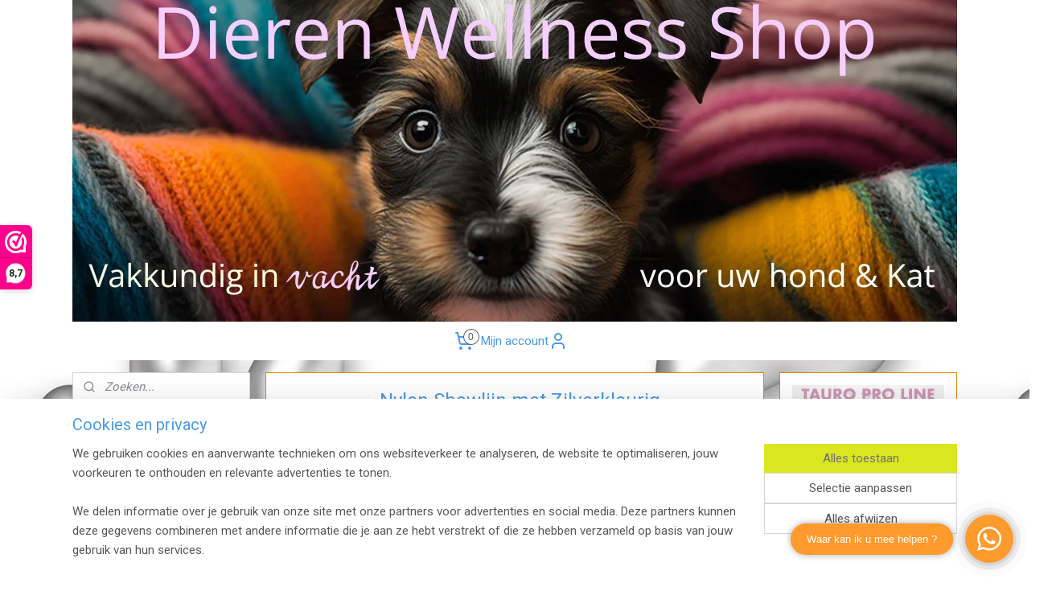

--- FILE ---
content_type: text/html; charset=UTF-8
request_url: https://www.dierenwellness-shop.eu/a-81920201/showlijn-met-clip/nylon-showlijn-met-zilverkleurig-musketonhaakje-8-kleuren/
body_size: 29217
content:
<!DOCTYPE html>
<!--[if lt IE 7]>
<html lang="nl"
      class="no-js lt-ie9 lt-ie8 lt-ie7 secure"> <![endif]-->
<!--[if IE 7]>
<html lang="nl"
      class="no-js lt-ie9 lt-ie8 is-ie7 secure"> <![endif]-->
<!--[if IE 8]>
<html lang="nl"
      class="no-js lt-ie9 is-ie8 secure"> <![endif]-->
<!--[if gt IE 8]><!-->
<html lang="nl" class="no-js secure">
<!--<![endif]-->
<head prefix="og: http://ogp.me/ns#">
    <meta http-equiv="Content-Type" content="text/html; charset=UTF-8"/>

    <title>- Nylon Showlijn met Zilverkleurig Musketonhaakje - 8 kleuren - | SHOWLIJN MET CLIP | Dieren Wellness Shop</title>
    <meta name="robots" content="noarchive"/>
    <meta name="robots" content="index,follow,noodp,noydir"/>
    
    <meta name="verify-v1" content="b1EXDAFjRmsSZYQT2o0Z3q9mMS98zCJBwmhRumaiRSU"/>
        <meta name="google-site-verification" content="b1EXDAFjRmsSZYQT2o0Z3q9mMS98zCJBwmhRumaiRSU"/>
    <meta name="theme-color" content="#D9E620"/>
    <meta name="viewport" content="width=device-width, initial-scale=1.0"/>
    <meta name="revisit-after" content="1 days"/>
    <meta name="generator" content="Mijnwebwinkel"/>
    <meta name="web_author" content="https://www.mijnwebwinkel.nl/"/>

    

    <meta property="og:site_name" content="Dieren Wellness Shop"/>

        <meta property="og:title" content="- Nylon Showlijn met Zilverkleurig Musketonhaakje - 8 kleuren -"/>
    <meta property="og:description" content="Nylon Show lijn met zilveren musketonhaak Deze showlijtjes hebben met een zilveren haakje. Verkrijgbaar in 3 verschillende diktes en 8 kleuren ."/>
    <meta property="og:type" content="product"/>
    <meta property="og:image" content="https://cdn.myonlinestore.eu/93d280ca-6be1-11e9-a722-44a8421b9960/image/cache/article/5d7170b14bf5911ef52711d7cda8474b76824a1a.jpg"/>
        <meta property="og:image" content="https://cdn.myonlinestore.eu/93d280ca-6be1-11e9-a722-44a8421b9960/image/cache/article/983b99d80f195c5fb6b68f2b7c0398db935186c2.jpg"/>
        <meta property="og:image" content="https://cdn.myonlinestore.eu/93d280ca-6be1-11e9-a722-44a8421b9960/image/cache/article/3b63eb1693de455c987d5573e9c6a59b909bbf7b.jpg"/>
        <meta property="og:url" content="https://www.dierenwellness-shop.eu/a-81920201/showlijn-met-clip/nylon-showlijn-met-zilverkleurig-musketonhaakje-8-kleuren/"/>

    <link rel="preload" as="style" href="https://static.myonlinestore.eu/assets/../js/fancybox/jquery.fancybox.css?20251202092730"
          onload="this.onload=null;this.rel='stylesheet'">
    <noscript>
        <link rel="stylesheet" href="https://static.myonlinestore.eu/assets/../js/fancybox/jquery.fancybox.css?20251202092730">
    </noscript>

    <link rel="stylesheet" type="text/css" href="https://asset.myonlinestore.eu/27tToIKtM5IzEIWEFZJm36bLhSYvtp.css"/>

    <link rel="preload" as="style" href="https://static.myonlinestore.eu/assets/../fonts/fontawesome-6.4.2/css/fontawesome.min.css?20251202092730"
          onload="this.onload=null;this.rel='stylesheet'">
    <link rel="preload" as="style" href="https://static.myonlinestore.eu/assets/../fonts/fontawesome-6.4.2/css/solid.min.css?20251202092730"
          onload="this.onload=null;this.rel='stylesheet'">
    <link rel="preload" as="style" href="https://static.myonlinestore.eu/assets/../fonts/fontawesome-6.4.2/css/brands.min.css?20251202092730"
          onload="this.onload=null;this.rel='stylesheet'">
    <link rel="preload" as="style" href="https://static.myonlinestore.eu/assets/../fonts/fontawesome-6.4.2/css/v4-shims.min.css?20251202092730"
          onload="this.onload=null;this.rel='stylesheet'">
    <noscript>
        <link rel="stylesheet" href="https://static.myonlinestore.eu/assets/../fonts/font-awesome-4.1.0/css/font-awesome.4.1.0.min.css?20251202092730">
    </noscript>

    <link rel="preconnect" href="https://static.myonlinestore.eu/" crossorigin />
    <link rel="dns-prefetch" href="https://static.myonlinestore.eu/" />
    <link rel="preconnect" href="https://cdn.myonlinestore.eu" crossorigin />
    <link rel="dns-prefetch" href="https://cdn.myonlinestore.eu" />

    <script type="text/javascript" src="https://static.myonlinestore.eu/assets/../js/modernizr.js?20251202092730"></script>
        
    <link rel="canonical" href="https://www.dierenwellness-shop.eu/a-81920201/showlijn-met-clip/nylon-showlijn-met-zilverkleurig-musketonhaakje-8-kleuren/"/>
    <link rel="icon" type="image/x-icon" href="https://cdn.myonlinestore.eu/93d280ca-6be1-11e9-a722-44a8421b9960/favicon.ico?t=1764773212"
              />
    <script>
        var _rollbarConfig = {
        accessToken: 'd57a2075769e4401ab611d78421f1c89',
        captureUncaught: false,
        captureUnhandledRejections: false,
        verbose: false,
        payload: {
            environment: 'prod',
            person: {
                id: 68408,
            },
            ignoredMessages: [
                'request aborted',
                'network error',
                'timeout'
            ]
        },
        reportLevel: 'error'
    };
    // Rollbar Snippet
    !function(r){var e={};function o(n){if(e[n])return e[n].exports;var t=e[n]={i:n,l:!1,exports:{}};return r[n].call(t.exports,t,t.exports,o),t.l=!0,t.exports}o.m=r,o.c=e,o.d=function(r,e,n){o.o(r,e)||Object.defineProperty(r,e,{enumerable:!0,get:n})},o.r=function(r){"undefined"!=typeof Symbol&&Symbol.toStringTag&&Object.defineProperty(r,Symbol.toStringTag,{value:"Module"}),Object.defineProperty(r,"__esModule",{value:!0})},o.t=function(r,e){if(1&e&&(r=o(r)),8&e)return r;if(4&e&&"object"==typeof r&&r&&r.__esModule)return r;var n=Object.create(null);if(o.r(n),Object.defineProperty(n,"default",{enumerable:!0,value:r}),2&e&&"string"!=typeof r)for(var t in r)o.d(n,t,function(e){return r[e]}.bind(null,t));return n},o.n=function(r){var e=r&&r.__esModule?function(){return r.default}:function(){return r};return o.d(e,"a",e),e},o.o=function(r,e){return Object.prototype.hasOwnProperty.call(r,e)},o.p="",o(o.s=0)}([function(r,e,o){var n=o(1),t=o(4);_rollbarConfig=_rollbarConfig||{},_rollbarConfig.rollbarJsUrl=_rollbarConfig.rollbarJsUrl||"https://cdnjs.cloudflare.com/ajax/libs/rollbar.js/2.14.4/rollbar.min.js",_rollbarConfig.async=void 0===_rollbarConfig.async||_rollbarConfig.async;var a=n.setupShim(window,_rollbarConfig),l=t(_rollbarConfig);window.rollbar=n.Rollbar,a.loadFull(window,document,!_rollbarConfig.async,_rollbarConfig,l)},function(r,e,o){var n=o(2);function t(r){return function(){try{return r.apply(this,arguments)}catch(r){try{console.error("[Rollbar]: Internal error",r)}catch(r){}}}}var a=0;function l(r,e){this.options=r,this._rollbarOldOnError=null;var o=a++;this.shimId=function(){return o},"undefined"!=typeof window&&window._rollbarShims&&(window._rollbarShims[o]={handler:e,messages:[]})}var i=o(3),s=function(r,e){return new l(r,e)},d=function(r){return new i(s,r)};function c(r){return t(function(){var e=Array.prototype.slice.call(arguments,0),o={shim:this,method:r,args:e,ts:new Date};window._rollbarShims[this.shimId()].messages.push(o)})}l.prototype.loadFull=function(r,e,o,n,a){var l=!1,i=e.createElement("script"),s=e.getElementsByTagName("script")[0],d=s.parentNode;i.crossOrigin="",i.src=n.rollbarJsUrl,o||(i.async=!0),i.onload=i.onreadystatechange=t(function(){if(!(l||this.readyState&&"loaded"!==this.readyState&&"complete"!==this.readyState)){i.onload=i.onreadystatechange=null;try{d.removeChild(i)}catch(r){}l=!0,function(){var e;if(void 0===r._rollbarDidLoad){e=new Error("rollbar.js did not load");for(var o,n,t,l,i=0;o=r._rollbarShims[i++];)for(o=o.messages||[];n=o.shift();)for(t=n.args||[],i=0;i<t.length;++i)if("function"==typeof(l=t[i])){l(e);break}}"function"==typeof a&&a(e)}()}}),d.insertBefore(i,s)},l.prototype.wrap=function(r,e,o){try{var n;if(n="function"==typeof e?e:function(){return e||{}},"function"!=typeof r)return r;if(r._isWrap)return r;if(!r._rollbar_wrapped&&(r._rollbar_wrapped=function(){o&&"function"==typeof o&&o.apply(this,arguments);try{return r.apply(this,arguments)}catch(o){var e=o;throw e&&("string"==typeof e&&(e=new String(e)),e._rollbarContext=n()||{},e._rollbarContext._wrappedSource=r.toString(),window._rollbarWrappedError=e),e}},r._rollbar_wrapped._isWrap=!0,r.hasOwnProperty))for(var t in r)r.hasOwnProperty(t)&&(r._rollbar_wrapped[t]=r[t]);return r._rollbar_wrapped}catch(e){return r}};for(var p="log,debug,info,warn,warning,error,critical,global,configure,handleUncaughtException,handleAnonymousErrors,handleUnhandledRejection,captureEvent,captureDomContentLoaded,captureLoad".split(","),u=0;u<p.length;++u)l.prototype[p[u]]=c(p[u]);r.exports={setupShim:function(r,e){if(r){var o=e.globalAlias||"Rollbar";if("object"==typeof r[o])return r[o];r._rollbarShims={},r._rollbarWrappedError=null;var a=new d(e);return t(function(){e.captureUncaught&&(a._rollbarOldOnError=r.onerror,n.captureUncaughtExceptions(r,a,!0),e.wrapGlobalEventHandlers&&n.wrapGlobals(r,a,!0)),e.captureUnhandledRejections&&n.captureUnhandledRejections(r,a,!0);var t=e.autoInstrument;return!1!==e.enabled&&(void 0===t||!0===t||"object"==typeof t&&t.network)&&r.addEventListener&&(r.addEventListener("load",a.captureLoad.bind(a)),r.addEventListener("DOMContentLoaded",a.captureDomContentLoaded.bind(a))),r[o]=a,a})()}},Rollbar:d}},function(r,e){function o(r,e,o){if(e.hasOwnProperty&&e.hasOwnProperty("addEventListener")){for(var n=e.addEventListener;n._rollbarOldAdd&&n.belongsToShim;)n=n._rollbarOldAdd;var t=function(e,o,t){n.call(this,e,r.wrap(o),t)};t._rollbarOldAdd=n,t.belongsToShim=o,e.addEventListener=t;for(var a=e.removeEventListener;a._rollbarOldRemove&&a.belongsToShim;)a=a._rollbarOldRemove;var l=function(r,e,o){a.call(this,r,e&&e._rollbar_wrapped||e,o)};l._rollbarOldRemove=a,l.belongsToShim=o,e.removeEventListener=l}}r.exports={captureUncaughtExceptions:function(r,e,o){if(r){var n;if("function"==typeof e._rollbarOldOnError)n=e._rollbarOldOnError;else if(r.onerror){for(n=r.onerror;n._rollbarOldOnError;)n=n._rollbarOldOnError;e._rollbarOldOnError=n}e.handleAnonymousErrors();var t=function(){var o=Array.prototype.slice.call(arguments,0);!function(r,e,o,n){r._rollbarWrappedError&&(n[4]||(n[4]=r._rollbarWrappedError),n[5]||(n[5]=r._rollbarWrappedError._rollbarContext),r._rollbarWrappedError=null);var t=e.handleUncaughtException.apply(e,n);o&&o.apply(r,n),"anonymous"===t&&(e.anonymousErrorsPending+=1)}(r,e,n,o)};o&&(t._rollbarOldOnError=n),r.onerror=t}},captureUnhandledRejections:function(r,e,o){if(r){"function"==typeof r._rollbarURH&&r._rollbarURH.belongsToShim&&r.removeEventListener("unhandledrejection",r._rollbarURH);var n=function(r){var o,n,t;try{o=r.reason}catch(r){o=void 0}try{n=r.promise}catch(r){n="[unhandledrejection] error getting `promise` from event"}try{t=r.detail,!o&&t&&(o=t.reason,n=t.promise)}catch(r){}o||(o="[unhandledrejection] error getting `reason` from event"),e&&e.handleUnhandledRejection&&e.handleUnhandledRejection(o,n)};n.belongsToShim=o,r._rollbarURH=n,r.addEventListener("unhandledrejection",n)}},wrapGlobals:function(r,e,n){if(r){var t,a,l="EventTarget,Window,Node,ApplicationCache,AudioTrackList,ChannelMergerNode,CryptoOperation,EventSource,FileReader,HTMLUnknownElement,IDBDatabase,IDBRequest,IDBTransaction,KeyOperation,MediaController,MessagePort,ModalWindow,Notification,SVGElementInstance,Screen,TextTrack,TextTrackCue,TextTrackList,WebSocket,WebSocketWorker,Worker,XMLHttpRequest,XMLHttpRequestEventTarget,XMLHttpRequestUpload".split(",");for(t=0;t<l.length;++t)r[a=l[t]]&&r[a].prototype&&o(e,r[a].prototype,n)}}}},function(r,e){function o(r,e){this.impl=r(e,this),this.options=e,function(r){for(var e=function(r){return function(){var e=Array.prototype.slice.call(arguments,0);if(this.impl[r])return this.impl[r].apply(this.impl,e)}},o="log,debug,info,warn,warning,error,critical,global,configure,handleUncaughtException,handleAnonymousErrors,handleUnhandledRejection,_createItem,wrap,loadFull,shimId,captureEvent,captureDomContentLoaded,captureLoad".split(","),n=0;n<o.length;n++)r[o[n]]=e(o[n])}(o.prototype)}o.prototype._swapAndProcessMessages=function(r,e){var o,n,t;for(this.impl=r(this.options);o=e.shift();)n=o.method,t=o.args,this[n]&&"function"==typeof this[n]&&("captureDomContentLoaded"===n||"captureLoad"===n?this[n].apply(this,[t[0],o.ts]):this[n].apply(this,t));return this},r.exports=o},function(r,e){r.exports=function(r){return function(e){if(!e&&!window._rollbarInitialized){for(var o,n,t=(r=r||{}).globalAlias||"Rollbar",a=window.rollbar,l=function(r){return new a(r)},i=0;o=window._rollbarShims[i++];)n||(n=o.handler),o.handler._swapAndProcessMessages(l,o.messages);window[t]=n,window._rollbarInitialized=!0}}}}]);
    // End Rollbar Snippet
    </script>
    <script defer type="text/javascript" src="https://static.myonlinestore.eu/assets/../js/jquery.min.js?20251202092730"></script><script defer type="text/javascript" src="https://static.myonlinestore.eu/assets/../js/mww/shop.js?20251202092730"></script><script defer type="text/javascript" src="https://static.myonlinestore.eu/assets/../js/mww/shop/category.js?20251202092730"></script><script defer type="text/javascript" src="https://static.myonlinestore.eu/assets/../js/fancybox/jquery.fancybox.pack.js?20251202092730"></script><script defer type="text/javascript" src="https://static.myonlinestore.eu/assets/../js/fancybox/jquery.fancybox-thumbs.js?20251202092730"></script><script defer type="text/javascript" src="https://static.myonlinestore.eu/assets/../js/mww/image.js?20251202092730"></script><script defer type="text/javascript" src="https://static.myonlinestore.eu/assets/../js/mww/shop/article.js?20251202092730"></script><script defer type="text/javascript" src="https://static.myonlinestore.eu/assets/../js/mww/product/product.js?20251202092730"></script><script defer type="text/javascript" src="https://static.myonlinestore.eu/assets/../js/mww/product/product.configurator.js?20251202092730"></script><script defer type="text/javascript"
                src="https://static.myonlinestore.eu/assets/../js/mww/product/product.configurator.validator.js?20251202092730"></script><script defer type="text/javascript" src="https://static.myonlinestore.eu/assets/../js/mww/product/product.main.js?20251202092730"></script><script defer type="text/javascript" src="https://static.myonlinestore.eu/assets/../js/mww/navigation.js?20251202092730"></script><script defer type="text/javascript" src="https://static.myonlinestore.eu/assets/../js/delay.js?20251202092730"></script><script defer type="text/javascript" src="https://static.myonlinestore.eu/assets/../js/mww/ajax.js?20251202092730"></script><script defer type="text/javascript" src="https://static.myonlinestore.eu/assets/../js/foundation/foundation.min.js?20251202092730"></script><script defer type="text/javascript" src="https://static.myonlinestore.eu/assets/../js/foundation/foundation/foundation.topbar.js?20251202092730"></script><script defer type="text/javascript" src="https://static.myonlinestore.eu/assets/../js/foundation/foundation/foundation.tooltip.js?20251202092730"></script><script defer type="text/javascript" src="https://static.myonlinestore.eu/assets/../js/mww/deferred.js?20251202092730"></script>
        <script src="https://static.myonlinestore.eu/assets/webpack/bootstrapper.ce10832e.js"></script>
    
    <script src="https://static.myonlinestore.eu/assets/webpack/vendor.85ea91e8.js" defer></script><script src="https://static.myonlinestore.eu/assets/webpack/main.c5872b2c.js" defer></script>
    
    <script src="https://static.myonlinestore.eu/assets/webpack/webcomponents.377dc92a.js" defer></script>
    
    <script src="https://static.myonlinestore.eu/assets/webpack/render.8395a26c.js" defer></script>

    <script>
        window.bootstrapper.add(new Strap('marketingScripts', []));
    </script>
        <script>
  window.dataLayer = window.dataLayer || [];

  function gtag() {
    dataLayer.push(arguments);
  }

    gtag(
    "consent",
    "default",
    {
      "ad_storage": "denied",
      "ad_user_data": "denied",
      "ad_personalization": "denied",
      "analytics_storage": "denied",
      "security_storage": "denied",
      "personalization_storage": "denied",
      "functionality_storage": "denied",
    }
  );

  gtag("js", new Date());
  gtag("config", 'G-HSRC51ENF9', { "groups": "myonlinestore" });</script>
<script async src="https://www.googletagmanager.com/gtag/js?id=G-HSRC51ENF9"></script>
        <script>
        
    </script>
        
<script>
    var marketingStrapId = 'marketingScripts'
    var marketingScripts = window.bootstrapper.use(marketingStrapId);

    if (marketingScripts === null) {
        marketingScripts = [];
    }

        marketingScripts.push({
        inline: `!function (f, b, e, v, n, t, s) {
        if (f.fbq) return;
        n = f.fbq = function () {
            n.callMethod ?
                n.callMethod.apply(n, arguments) : n.queue.push(arguments)
        };
        if (!f._fbq) f._fbq = n;
        n.push = n;
        n.loaded = !0;
        n.version = '2.0';
        n.agent = 'plmyonlinestore';
        n.queue = [];
        t = b.createElement(e);
        t.async = !0;
    t.src = v;
    s = b.getElementsByTagName(e)[0];
    s.parentNode.insertBefore(t, s)
    }(window, document, 'script', 'https://connect.facebook.net/en_US/fbevents.js');

    fbq('init', '&lt;!--FacebookPi');
    fbq('track', 'PageView');
    `,
    });
    
    window.bootstrapper.update(new Strap(marketingStrapId, marketingScripts));
</script>
    <noscript>
        <style>ul.products li {
                opacity: 1 !important;
            }</style>
    </noscript>

            <script>
                (function (w, d, s, l, i) {
            w[l] = w[l] || [];
            w[l].push({
                'gtm.start':
                    new Date().getTime(), event: 'gtm.js'
            });
            var f = d.getElementsByTagName(s)[0],
                j = d.createElement(s), dl = l != 'dataLayer' ? '&l=' + l : '';
            j.async = true;
            j.src =
                'https://www.googletagmanager.com/gtm.js?id=' + i + dl;
            f.parentNode.insertBefore(j, f);
        })(window, document, 'script', 'dataLayer', 'GTM-MSQ3L6L');
                (function (w, d, s, l, i) {
            w[l] = w[l] || [];
            w[l].push({
                'gtm.start':
                    new Date().getTime(), event: 'gtm.js'
            });
            var f = d.getElementsByTagName(s)[0],
                j = d.createElement(s), dl = l != 'dataLayer' ? '&l=' + l : '';
            j.async = true;
            j.src =
                'https://www.googletagmanager.com/gtm.js?id=' + i + dl;
            f.parentNode.insertBefore(j, f);
        })(window, document, 'script', 'dataLayer', 'GTM-PWG3W9QN');
            </script>

</head>
<body    class="lang-nl_NL layout-width-1100 threeColumn">

    <noscript>
                    <iframe src="https://www.googletagmanager.com/ns.html?id=GTM-MSQ3L6L" height="0" width="0"
                    style="display:none;visibility:hidden"></iframe>
                    <iframe src="https://www.googletagmanager.com/ns.html?id=GTM-PWG3W9QN" height="0" width="0"
                    style="display:none;visibility:hidden"></iframe>
            </noscript>


<header>
    <a tabindex="0" id="skip-link" class="button screen-reader-text" href="#content">Spring naar de hoofdtekst</a>
</header>


<div id="react_element__filter"></div>

<div class="site-container">
    <div class="inner-wrap">
                    <nav class="tab-bar mobile-navigation custom-topbar ">
    <section class="left-button" style="display: none;">
        <a class="mobile-nav-button"
           href="#" data-react-trigger="mobile-navigation-toggle">
                <div   
    aria-hidden role="img"
    class="icon icon--sf-menu
        "
    >
    <svg><use xlink:href="#sf-menu"></use></svg>
    </div>
&#160;
                <span>Menu</span>        </a>
    </section>
    <section class="title-section">
        <span class="title">Dieren Wellness Shop</span>
    </section>
    <section class="right-button">

                                            <a href="javascript:void(0)" class="foldout-account">
                    <span class="profile-icon"
                          data-logged-in="false">    <div   
    aria-hidden role="img"
    class="icon icon--sf-user
        "
    >
    <svg><use xlink:href="#sf-user"></use></svg>
    </div>
</span>
                    <span class="profile-icon" data-logged-in="true"
                          style="display: none">    <div   
    aria-hidden role="img"
    class="icon icon--sf-user-check
        "
    >
    <svg><use xlink:href="#sf-user-check"></use></svg>
    </div>
</span>
                </a>
                                    
        <a href="/cart/" class="cart-icon hidden">
                <div   
    aria-hidden role="img"
    class="icon icon--sf-shopping-cart
        "
    >
    <svg><use xlink:href="#sf-shopping-cart"></use></svg>
    </div>
            <span class="cart-count" style="display: none"></span>
        </a>
    </section>
</nav>
        
        
        <div class="bg-container custom-css-container"             data-active-language="nl"
            data-current-date="03-12-2025"
            data-category-id="unknown"
            data-article-id="61834445"
            data-article-category-id="6819143"
            data-article-name="- Nylon Showlijn met Zilverkleurig Musketonhaakje - 8 kleuren -"
        >
            <noscript class="no-js-message">
                <div class="inner">
                    Javascript is uitgeschakeld.


Zonder Javascript is het niet mogelijk bestellingen te plaatsen in deze webwinkel en zijn een aantal functionaliteiten niet beschikbaar.
                </div>
            </noscript>

            <div id="header">
                <div id="react_root"><!-- --></div>
                <div
                    class="header-bar-top">
                                    </div>

                



<sf-header-image
    class="web-component"
    header-element-height="400px"
    align="left"
    store-name="Dieren Wellness Shop"
    store-url="https://www.dierenwellness-shop.eu/"
    background-image-url="https://cdn.myonlinestore.eu/93d280ca-6be1-11e9-a722-44a8421b9960/nl_NL_image_header_4.png?t=1764773212"
    mobile-background-image-url=""
    logo-custom-width=""
    logo-custom-height=""
    page-column-width="1100"
    style="
        height: 400px;

        --background-color: #FFF;
        --background-height: 400px;
        --background-aspect-ratio: 2.75;
        --scaling-background-aspect-ratio: 2.75;
        --mobile-background-height: 0px;
        --mobile-background-aspect-ratio: 1;
        --color: #333740;
        --logo-custom-width: auto;
        --logo-custom-height: auto;
        --logo-aspect-ratio: 1
        ">
    </sf-header-image>
                <div class="header-bar-bottom">
                                                
<div class="row header-bar-inner" data-bar-position="header" data-options="sticky_on: large; is_hover: true; scrolltop: true;" data-topbar>
    <section class="top-bar-section">
                                    <div class="module-container cart align-left">
                    
<div class="header-cart module moduleCartCompact" data-ajax-cart-replace="true" data-productcount="0">
            <a href="/cart/?category_id=6819143" class="foldout-cart">
                <div   
    aria-hidden role="img"
    class="icon icon--sf-shopping-cart
        "
            title="Winkelwagen"
    >
    <svg><use xlink:href="#sf-shopping-cart"></use></svg>
    </div>
            <span class="count">0</span>
        </a>
        <div class="hidden-cart-details">
            <div class="invisible-hover-area">
                <div data-mobile-cart-replace="true" class="cart-details">
                                            <div class="cart-summary">
                            Geen artikelen in winkelwagen.
                        </div>
                                    </div>

                            </div>
        </div>
    </div>

                </div>
                                                <div class="module-container myaccount align-right">
                    
<div class="module my-account-bar">
            <a href="javascript:void(0)" class="foldout-account">
            Mijn account     <div   
    aria-hidden role="img"
    class="icon icon--sf-user
        "
    >
    <svg><use xlink:href="#sf-user"></use></svg>
    </div>
        </a>
        <div class="saveforlater-counter-topbar" id="react_element__saveforlater-topbar-counter"
             data-show-counter=""></div>
        <div class="my-account-overlay"></div>
        <div class="hidden-account-details">
            <div class="invisible-hover-area">
                <div class="header">
                    <div class="header-text">Mijn account</div>
                    <div class="close-button">
                            <div   
    aria-hidden role="img"
    class="icon icon--close-button icon--sf-x
        "
            title="close-button"
    >
    <svg><use xlink:href="#sf-x"></use></svg>
    </div>
                    </div>
                </div>
                <div class="scrollable">
                    <h3 class="existing-customer">Inloggen</h3>
                    <div class="form-group">
                        <form accept-charset="UTF-8" name=""
          method="post" action="/customer/login/?referer=/a-81920201/showlijn-met-clip/nylon-showlijn-met-zilverkleurig-musketonhaakje-8-kleuren/" class="legacy" id="login_form">
                        <script>
    document.addEventListener("DOMContentLoaded", function () {
        Array.from(document.querySelectorAll("#login_form")).map(
            form => form.addEventListener("submit", function () {
                Array.from(document.querySelectorAll("#login")).map(button => button.disabled = true);
            })
        );
    });
</script>
                        
                        <div class="form-group        ">
    <label class="control-label required" for="customer_account_username">E-mailadres</label><div class="control-group">
            <div class="control-container   no-errors    ">
                                <input type="email"
            id="customer_account_username" name="_username" required="required" class="default form-control" maxlength="100"
                                                    data-validator-range="0-0"
                />
                    </div>
                                </div>
</div>
    
                        <div class="form-group        ">
    <label class="control-label required" for="customer_account_password">Wachtwoord</label><div class="control-group">
            <div class="control-container   no-errors    ">
                                <input type="password"
            id="customer_account_password" name="_password" required="required" class="default form-control" maxlength="64"
                                                    data-validator-range="0-0"
                />
                    </div>
                                </div>
</div>
    
                        <div class="form-row buttons">
                            <button type="submit" id="login" name="login" class="btn">
                                Inloggen
                            </button>
                        </div>
                        <input type="hidden"
            id="_csrf_token" name="_csrf_token" class="form-control"
            value="524ac8f56c118d5bf21656fe1248c6.XR3bJaVzTi5YY9aTtzGkEh5DoNo0b6V29zOCcIPaR4E.bU62X_MHDR4xD7n81XydKlcX9upeWcsxhwTmAbS8FOAOKLFdlTcBQx9TtQ"                                         data-validator-range="0-0"
                />
        </form>
                    </div>
                    <a class="forgot-password-link" href="/customer/forgot-password/">Wachtwoord vergeten?</a>
                                            <hr/>
                        <h3 class="without-account">Geen account?</h3>
                        <p>
                            Met een account kun je sneller bestellen en heb je een overzicht van je eerdere bestellingen.
                        </p>
                        <a href="https://www.dierenwellness-shop.eu/customer/register/?referer=/a-81920201/showlijn-met-clip/nylon-showlijn-met-zilverkleurig-musketonhaakje-8-kleuren/"
                           class="btn">Account aanmaken</a>
                                    </div>
            </div>
        </div>
    </div>

                </div>
                        </section>
</div>

                                    </div>
            </div>

            
            
            <div id="content" class="columncount-3">
                <div class="row">
                                                                                            <div class="columns large-8 medium-14 large-push-3" id="centercolumn">
    
    
                                    <script>
        window.bootstrapper.add(new Strap('product', {
            id: '61834445',
            name: '- Nylon Showlijn met Zilverkleurig Musketonhaakje - 8 kleuren -',
            value: '4.950000',
            currency: 'EUR'
        }));

        var marketingStrapId = 'marketingScripts'
        var marketingScripts = window.bootstrapper.use(marketingStrapId);

        if (marketingScripts === null) {
            marketingScripts = [];
        }

        marketingScripts.push({
            inline: `if (typeof window.fbq === 'function') {
                window.fbq('track', 'ViewContent', {
                    content_name: "- Nylon Showlijn met Zilverkleurig Musketonhaakje - 8 kleuren -",
                    content_ids: ["61834445"],
                    content_type: "product"
                });
            }`,
        });

        window.bootstrapper.update(new Strap(marketingStrapId, marketingScripts));
    </script>
    <div id="react_element__product-events"><!-- --></div>

    <script type="application/ld+json">
        {"@context":"https:\/\/schema.org","@graph":[{"@type":"Product","name":"- Nylon Showlijn met Zilverkleurig Musketonhaakje - 8 kleuren -","description":"Nylon Show lijn met zilveren\u0026nbsp;musketonhaak\u0026nbsp;Deze showlijtjes hebben\u0026nbsp;\u0026nbsp;met een zilveren\u0026nbsp;haakje. Verkrijgbaar in\u0026nbsp;3\u0026nbsp;verschillende diktes en 8\u0026nbsp;kleuren. Perfect te combineren met onze\u0026nbsp;Snake chains\u0026nbsp;of andere mooie halskettingen.De lengte van de lijn is\u0026nbsp;84 cm.","offers":{"@type":"AggregateOffer","priceCurrency":"EUR","lowPrice":"4.95","highPrice":"6.95","offerCount":25,"offers":[{"@type":"Offer","url":"https:\/\/www.dierenwellness-shop.eu\/a-81920201\/showlijn-met-clip\/nylon-showlijn-met-zilverkleurig-musketonhaakje-8-kleuren\/","priceSpecification":{"@type":"PriceSpecification","priceCurrency":"EUR","price":"4.95","valueAddedTaxIncluded":true},"@id":"https:\/\/www.dierenwellness-shop.eu\/#\/schema\/Offer\/531e8466-151c-4984-9387-d2688be35ee9"},{"@type":"Offer","url":"https:\/\/www.dierenwellness-shop.eu\/a-81920201-6002354,6017960\/showlijn-met-clip\/nylon-showlijn-met-zilverkleurig-musketonhaakje-8-kleuren\/","priceSpecification":{"@type":"PriceSpecification","priceCurrency":"EUR","price":"4.95","valueAddedTaxIncluded":true},"@id":"https:\/\/www.dierenwellness-shop.eu\/#\/schema\/Offer\/531e8466-151c-4984-9387-d2688be35ee9\/6002354\/6017960"},{"@type":"Offer","url":"https:\/\/www.dierenwellness-shop.eu\/a-81920201-6002354,6017961\/showlijn-met-clip\/nylon-showlijn-met-zilverkleurig-musketonhaakje-8-kleuren\/","priceSpecification":{"@type":"PriceSpecification","priceCurrency":"EUR","price":"4.95","valueAddedTaxIncluded":true},"@id":"https:\/\/www.dierenwellness-shop.eu\/#\/schema\/Offer\/531e8466-151c-4984-9387-d2688be35ee9\/6002354\/6017961"},{"@type":"Offer","url":"https:\/\/www.dierenwellness-shop.eu\/a-81920201-6002354,6017962\/showlijn-met-clip\/nylon-showlijn-met-zilverkleurig-musketonhaakje-8-kleuren\/","priceSpecification":{"@type":"PriceSpecification","priceCurrency":"EUR","price":"4.95","valueAddedTaxIncluded":true},"@id":"https:\/\/www.dierenwellness-shop.eu\/#\/schema\/Offer\/531e8466-151c-4984-9387-d2688be35ee9\/6002354\/6017962"},{"@type":"Offer","url":"https:\/\/www.dierenwellness-shop.eu\/a-81920201-6002354,6017963\/showlijn-met-clip\/nylon-showlijn-met-zilverkleurig-musketonhaakje-8-kleuren\/","priceSpecification":{"@type":"PriceSpecification","priceCurrency":"EUR","price":"4.95","valueAddedTaxIncluded":true},"@id":"https:\/\/www.dierenwellness-shop.eu\/#\/schema\/Offer\/531e8466-151c-4984-9387-d2688be35ee9\/6002354\/6017963"},{"@type":"Offer","url":"https:\/\/www.dierenwellness-shop.eu\/a-81920201-6002354,6017964\/showlijn-met-clip\/nylon-showlijn-met-zilverkleurig-musketonhaakje-8-kleuren\/","priceSpecification":{"@type":"PriceSpecification","priceCurrency":"EUR","price":"4.95","valueAddedTaxIncluded":true},"@id":"https:\/\/www.dierenwellness-shop.eu\/#\/schema\/Offer\/531e8466-151c-4984-9387-d2688be35ee9\/6002354\/6017964"},{"@type":"Offer","url":"https:\/\/www.dierenwellness-shop.eu\/a-81920201-6002354,6017965\/showlijn-met-clip\/nylon-showlijn-met-zilverkleurig-musketonhaakje-8-kleuren\/","priceSpecification":{"@type":"PriceSpecification","priceCurrency":"EUR","price":"4.95","valueAddedTaxIncluded":true},"@id":"https:\/\/www.dierenwellness-shop.eu\/#\/schema\/Offer\/531e8466-151c-4984-9387-d2688be35ee9\/6002354\/6017965"},{"@type":"Offer","url":"https:\/\/www.dierenwellness-shop.eu\/a-81920201-6002354,6017966\/showlijn-met-clip\/nylon-showlijn-met-zilverkleurig-musketonhaakje-8-kleuren\/","priceSpecification":{"@type":"PriceSpecification","priceCurrency":"EUR","price":"4.95","valueAddedTaxIncluded":true},"@id":"https:\/\/www.dierenwellness-shop.eu\/#\/schema\/Offer\/531e8466-151c-4984-9387-d2688be35ee9\/6002354\/6017966"},{"@type":"Offer","url":"https:\/\/www.dierenwellness-shop.eu\/a-81920201-6002354,6017967\/showlijn-met-clip\/nylon-showlijn-met-zilverkleurig-musketonhaakje-8-kleuren\/","priceSpecification":{"@type":"PriceSpecification","priceCurrency":"EUR","price":"4.95","valueAddedTaxIncluded":true},"@id":"https:\/\/www.dierenwellness-shop.eu\/#\/schema\/Offer\/531e8466-151c-4984-9387-d2688be35ee9\/6002354\/6017967"},{"@type":"Offer","url":"https:\/\/www.dierenwellness-shop.eu\/a-81920201-6002355,6017960\/showlijn-met-clip\/nylon-showlijn-met-zilverkleurig-musketonhaakje-8-kleuren\/","priceSpecification":{"@type":"PriceSpecification","priceCurrency":"EUR","price":"5.95","valueAddedTaxIncluded":true},"@id":"https:\/\/www.dierenwellness-shop.eu\/#\/schema\/Offer\/531e8466-151c-4984-9387-d2688be35ee9\/6002355\/6017960"},{"@type":"Offer","url":"https:\/\/www.dierenwellness-shop.eu\/a-81920201-6002355,6017961\/showlijn-met-clip\/nylon-showlijn-met-zilverkleurig-musketonhaakje-8-kleuren\/","priceSpecification":{"@type":"PriceSpecification","priceCurrency":"EUR","price":"5.95","valueAddedTaxIncluded":true},"@id":"https:\/\/www.dierenwellness-shop.eu\/#\/schema\/Offer\/531e8466-151c-4984-9387-d2688be35ee9\/6002355\/6017961"},{"@type":"Offer","url":"https:\/\/www.dierenwellness-shop.eu\/a-81920201-6002355,6017962\/showlijn-met-clip\/nylon-showlijn-met-zilverkleurig-musketonhaakje-8-kleuren\/","priceSpecification":{"@type":"PriceSpecification","priceCurrency":"EUR","price":"5.95","valueAddedTaxIncluded":true},"@id":"https:\/\/www.dierenwellness-shop.eu\/#\/schema\/Offer\/531e8466-151c-4984-9387-d2688be35ee9\/6002355\/6017962"},{"@type":"Offer","url":"https:\/\/www.dierenwellness-shop.eu\/a-81920201-6002355,6017963\/showlijn-met-clip\/nylon-showlijn-met-zilverkleurig-musketonhaakje-8-kleuren\/","priceSpecification":{"@type":"PriceSpecification","priceCurrency":"EUR","price":"5.95","valueAddedTaxIncluded":true},"@id":"https:\/\/www.dierenwellness-shop.eu\/#\/schema\/Offer\/531e8466-151c-4984-9387-d2688be35ee9\/6002355\/6017963"},{"@type":"Offer","url":"https:\/\/www.dierenwellness-shop.eu\/a-81920201-6002355,6017964\/showlijn-met-clip\/nylon-showlijn-met-zilverkleurig-musketonhaakje-8-kleuren\/","priceSpecification":{"@type":"PriceSpecification","priceCurrency":"EUR","price":"5.95","valueAddedTaxIncluded":true},"@id":"https:\/\/www.dierenwellness-shop.eu\/#\/schema\/Offer\/531e8466-151c-4984-9387-d2688be35ee9\/6002355\/6017964"},{"@type":"Offer","url":"https:\/\/www.dierenwellness-shop.eu\/a-81920201-6002355,6017965\/showlijn-met-clip\/nylon-showlijn-met-zilverkleurig-musketonhaakje-8-kleuren\/","priceSpecification":{"@type":"PriceSpecification","priceCurrency":"EUR","price":"5.95","valueAddedTaxIncluded":true},"@id":"https:\/\/www.dierenwellness-shop.eu\/#\/schema\/Offer\/531e8466-151c-4984-9387-d2688be35ee9\/6002355\/6017965"},{"@type":"Offer","url":"https:\/\/www.dierenwellness-shop.eu\/a-81920201-6002355,6017966\/showlijn-met-clip\/nylon-showlijn-met-zilverkleurig-musketonhaakje-8-kleuren\/","priceSpecification":{"@type":"PriceSpecification","priceCurrency":"EUR","price":"5.95","valueAddedTaxIncluded":true},"@id":"https:\/\/www.dierenwellness-shop.eu\/#\/schema\/Offer\/531e8466-151c-4984-9387-d2688be35ee9\/6002355\/6017966"},{"@type":"Offer","url":"https:\/\/www.dierenwellness-shop.eu\/a-81920201-6002355,6017967\/showlijn-met-clip\/nylon-showlijn-met-zilverkleurig-musketonhaakje-8-kleuren\/","priceSpecification":{"@type":"PriceSpecification","priceCurrency":"EUR","price":"5.95","valueAddedTaxIncluded":true},"@id":"https:\/\/www.dierenwellness-shop.eu\/#\/schema\/Offer\/531e8466-151c-4984-9387-d2688be35ee9\/6002355\/6017967"},{"@type":"Offer","url":"https:\/\/www.dierenwellness-shop.eu\/a-81920201-6002356,6017960\/showlijn-met-clip\/nylon-showlijn-met-zilverkleurig-musketonhaakje-8-kleuren\/","priceSpecification":{"@type":"PriceSpecification","priceCurrency":"EUR","price":"6.95","valueAddedTaxIncluded":true},"@id":"https:\/\/www.dierenwellness-shop.eu\/#\/schema\/Offer\/531e8466-151c-4984-9387-d2688be35ee9\/6002356\/6017960"},{"@type":"Offer","url":"https:\/\/www.dierenwellness-shop.eu\/a-81920201-6002356,6017961\/showlijn-met-clip\/nylon-showlijn-met-zilverkleurig-musketonhaakje-8-kleuren\/","priceSpecification":{"@type":"PriceSpecification","priceCurrency":"EUR","price":"6.95","valueAddedTaxIncluded":true},"@id":"https:\/\/www.dierenwellness-shop.eu\/#\/schema\/Offer\/531e8466-151c-4984-9387-d2688be35ee9\/6002356\/6017961"},{"@type":"Offer","url":"https:\/\/www.dierenwellness-shop.eu\/a-81920201-6002356,6017962\/showlijn-met-clip\/nylon-showlijn-met-zilverkleurig-musketonhaakje-8-kleuren\/","priceSpecification":{"@type":"PriceSpecification","priceCurrency":"EUR","price":"6.95","valueAddedTaxIncluded":true},"@id":"https:\/\/www.dierenwellness-shop.eu\/#\/schema\/Offer\/531e8466-151c-4984-9387-d2688be35ee9\/6002356\/6017962"},{"@type":"Offer","url":"https:\/\/www.dierenwellness-shop.eu\/a-81920201-6002356,6017963\/showlijn-met-clip\/nylon-showlijn-met-zilverkleurig-musketonhaakje-8-kleuren\/","priceSpecification":{"@type":"PriceSpecification","priceCurrency":"EUR","price":"6.95","valueAddedTaxIncluded":true},"@id":"https:\/\/www.dierenwellness-shop.eu\/#\/schema\/Offer\/531e8466-151c-4984-9387-d2688be35ee9\/6002356\/6017963"},{"@type":"Offer","url":"https:\/\/www.dierenwellness-shop.eu\/a-81920201-6002356,6017964\/showlijn-met-clip\/nylon-showlijn-met-zilverkleurig-musketonhaakje-8-kleuren\/","priceSpecification":{"@type":"PriceSpecification","priceCurrency":"EUR","price":"6.95","valueAddedTaxIncluded":true},"@id":"https:\/\/www.dierenwellness-shop.eu\/#\/schema\/Offer\/531e8466-151c-4984-9387-d2688be35ee9\/6002356\/6017964"},{"@type":"Offer","url":"https:\/\/www.dierenwellness-shop.eu\/a-81920201-6002356,6017965\/showlijn-met-clip\/nylon-showlijn-met-zilverkleurig-musketonhaakje-8-kleuren\/","priceSpecification":{"@type":"PriceSpecification","priceCurrency":"EUR","price":"6.95","valueAddedTaxIncluded":true},"@id":"https:\/\/www.dierenwellness-shop.eu\/#\/schema\/Offer\/531e8466-151c-4984-9387-d2688be35ee9\/6002356\/6017965"},{"@type":"Offer","url":"https:\/\/www.dierenwellness-shop.eu\/a-81920201-6002356,6017966\/showlijn-met-clip\/nylon-showlijn-met-zilverkleurig-musketonhaakje-8-kleuren\/","priceSpecification":{"@type":"PriceSpecification","priceCurrency":"EUR","price":"6.95","valueAddedTaxIncluded":true},"@id":"https:\/\/www.dierenwellness-shop.eu\/#\/schema\/Offer\/531e8466-151c-4984-9387-d2688be35ee9\/6002356\/6017966"},{"@type":"Offer","url":"https:\/\/www.dierenwellness-shop.eu\/a-81920201-6002356,6017967\/showlijn-met-clip\/nylon-showlijn-met-zilverkleurig-musketonhaakje-8-kleuren\/","priceSpecification":{"@type":"PriceSpecification","priceCurrency":"EUR","price":"6.95","valueAddedTaxIncluded":true},"@id":"https:\/\/www.dierenwellness-shop.eu\/#\/schema\/Offer\/531e8466-151c-4984-9387-d2688be35ee9\/6002356\/6017967"}],"@id":"https:\/\/www.dierenwellness-shop.eu\/#\/schema\/AggregateOffer\/531e8466-151c-4984-9387-d2688be35ee9"},"image":{"@type":"ImageObject","url":"https:\/\/cdn.myonlinestore.eu\/93d280ca-6be1-11e9-a722-44a8421b9960\/image\/cache\/article\/5d7170b14bf5911ef52711d7cda8474b76824a1a.jpg","contentUrl":"https:\/\/cdn.myonlinestore.eu\/93d280ca-6be1-11e9-a722-44a8421b9960\/image\/cache\/article\/5d7170b14bf5911ef52711d7cda8474b76824a1a.jpg","@id":"https:\/\/cdn.myonlinestore.eu\/93d280ca-6be1-11e9-a722-44a8421b9960\/image\/cache\/article\/5d7170b14bf5911ef52711d7cda8474b76824a1a.jpg"},"@id":"https:\/\/www.dierenwellness-shop.eu\/#\/schema\/Product\/531e8466-151c-4984-9387-d2688be35ee9"},{"@type":"Offer","url":"https:\/\/www.dierenwellness-shop.eu\/a-81920201\/showlijn-met-clip\/nylon-showlijn-met-zilverkleurig-musketonhaakje-8-kleuren\/","priceSpecification":{"@type":"PriceSpecification","priceCurrency":"EUR","price":"4.95","valueAddedTaxIncluded":true},"@id":"https:\/\/www.dierenwellness-shop.eu\/#\/schema\/Offer\/531e8466-151c-4984-9387-d2688be35ee9"}]}
    </script>
            <div class="article product-page classic">
            <span class="badge-container">
            </span>
            <h1 class="product-title">
        - Nylon Showlijn met Zilverkleurig Musketonhaakje - 8 kleuren -    </h1>
            <span class="sku-container">
            </span>

        
<div class="prev_next-button">
                            <a href="/a-54086060/showlijn-met-clip/nylon-show-lijn-met-goudkleurig-musketonhaakje-8-kleuren/" title="Vorige artikel &#xA;(- Nylon Show lijn met Goudkleurig Musketonhaakje - 8 kleuren -)" class="prev_next_article" accesskey="p"><div   
    aria-hidden role="img"
    class="icon icon--sf-chevron-left
        "
            title="{{ language.getText(&#039;previous_article&#039;) }} &amp;#xA;({{ buttons.left.title|raw }})"
    ><svg><use xlink:href="#sf-chevron-left"></use></svg></div></a>        <span>Artikel 2 van 4</span>
            <a href="/a-73844322/showlijn-met-clip/dapper-dogs-lederen-showlijn-3-kleuren/" title="Volgende artikel &#xA;(- Dapper Dogs - Lederen showlijn - 3 kleuren -)" class="prev_next_article" accesskey="n"><div   
    aria-hidden role="img"
    class="icon icon--sf-chevron-right
        "
            title="{{ language.getText(&#039;next_article&#039;) }} &amp;#xA;({{ buttons.right.title|raw }})"
    ><svg><use xlink:href="#sf-chevron-right"></use></svg></div></a>    
    </div>

        <div class="clearfix"></div>

        <div class="row top-container">
                            <div class="left">
            
                            <div class="images">
                                    <div class="large">
                        

<a href="https://cdn.myonlinestore.eu/93d280ca-6be1-11e9-a722-44a8421b9960/image/cache/full/5d7170b14bf5911ef52711d7cda8474b76824a1a.jpg?20251202092730"
    class="fancybox"
    data-fancybox-type="image"
    data-thumbnail="https://cdn.myonlinestore.eu/93d280ca-6be1-11e9-a722-44a8421b9960/image/cache/full/5d7170b14bf5911ef52711d7cda8474b76824a1a.jpg?20251202092730"
    rel="fancybox-thumb" title="- Nylon Showlijn met Zilverkleurig Musketonhaakje - 8 kleuren -"
    id="afbeelding1"
    >
                        <img src="https://cdn.myonlinestore.eu/93d280ca-6be1-11e9-a722-44a8421b9960/image/cache/full/5d7170b14bf5911ef52711d7cda8474b76824a1a.jpg?20251202092730" alt="-&#x20;Nylon&#x20;Showlijn&#x20;met&#x20;Zilverkleurig&#x20;Musketonhaakje&#x20;-&#x20;8&#x20;kleuren&#x20;-" />
            </a>
                    </div>
                            </div>
                    <ul class="thumbs">
                                                    <li>
                                                

<a href="https://cdn.myonlinestore.eu/93d280ca-6be1-11e9-a722-44a8421b9960/image/cache/full/983b99d80f195c5fb6b68f2b7c0398db935186c2.jpg?20251202092730"
    class="fancybox"
    data-fancybox-type="image"
    data-thumbnail="https://cdn.myonlinestore.eu/93d280ca-6be1-11e9-a722-44a8421b9960/image/cache/article/983b99d80f195c5fb6b68f2b7c0398db935186c2.jpg?20251202092730"
    rel="fancybox-thumb" title="- Nylon Showlijn met Zilverkleurig Musketonhaakje - 8 kleuren -"
    id="afbeelding2"
    >
                        <img src="https://cdn.myonlinestore.eu/93d280ca-6be1-11e9-a722-44a8421b9960/image/cache/article/983b99d80f195c5fb6b68f2b7c0398db935186c2.jpg?20251202092730" alt="-&#x20;Nylon&#x20;Showlijn&#x20;met&#x20;Zilverkleurig&#x20;Musketonhaakje&#x20;-&#x20;8&#x20;kleuren&#x20;-" />
            </a>
                    </li>
                                    <li>
                                                

<a href="https://cdn.myonlinestore.eu/93d280ca-6be1-11e9-a722-44a8421b9960/image/cache/full/3b63eb1693de455c987d5573e9c6a59b909bbf7b.jpg?20251202092730"
    class="fancybox"
    data-fancybox-type="image"
    data-thumbnail="https://cdn.myonlinestore.eu/93d280ca-6be1-11e9-a722-44a8421b9960/image/cache/article/3b63eb1693de455c987d5573e9c6a59b909bbf7b.jpg?20251202092730"
    rel="fancybox-thumb" title="- Nylon Showlijn met Zilverkleurig Musketonhaakje - 8 kleuren -"
    id="afbeelding3"
    >
                        <img src="https://cdn.myonlinestore.eu/93d280ca-6be1-11e9-a722-44a8421b9960/image/cache/article/3b63eb1693de455c987d5573e9c6a59b909bbf7b.jpg?20251202092730" alt="-&#x20;Nylon&#x20;Showlijn&#x20;met&#x20;Zilverkleurig&#x20;Musketonhaakje&#x20;-&#x20;8&#x20;kleuren&#x20;-" />
            </a>
                    </li>
                                    <li>
                                                

<a href="https://cdn.myonlinestore.eu/93d280ca-6be1-11e9-a722-44a8421b9960/image/cache/full/ceb3706e019ccee8c325d0abb8aa061a51862777.jpg?20251202092730"
    class="fancybox"
    data-fancybox-type="image"
    data-thumbnail="https://cdn.myonlinestore.eu/93d280ca-6be1-11e9-a722-44a8421b9960/image/cache/article/ceb3706e019ccee8c325d0abb8aa061a51862777.jpg?20251202092730"
    rel="fancybox-thumb" title="- Nylon Showlijn met Zilverkleurig Musketonhaakje - 8 kleuren -"
    id="afbeelding4"
    >
                        <img src="https://cdn.myonlinestore.eu/93d280ca-6be1-11e9-a722-44a8421b9960/image/cache/article/ceb3706e019ccee8c325d0abb8aa061a51862777.jpg?20251202092730" alt="-&#x20;Nylon&#x20;Showlijn&#x20;met&#x20;Zilverkleurig&#x20;Musketonhaakje&#x20;-&#x20;8&#x20;kleuren&#x20;-" />
            </a>
                    </li>
                
                                            </ul>
        
                            </div>
            
                                        <div class="right">
                    <div class="product-options columns">
                        
<div class="js-enable-after-load disabled">
    <div class="article-options" data-article-element="options">
        <div class="row">
            <div class="large-14 columns price-container">
                

    
    <span class="pricetag">
                    <span class="regular">
                    € 4,<sup>95</sup>

            </span>
            </span>

                                                    <small>
                        (inclusief                        btw)
                    </small>
                                            </div>
        </div>

                            
            <form accept-charset="UTF-8" name="add_to_cart"
          method="post" action="" class="legacy" data-optionlist-url="https://www.dierenwellness-shop.eu/article/select-articlelist-option/" id="addToCartForm">
            <div class="form-group        ">
    <div class="control-group">
            <div class="control-container   no-errors    ">
                                                    <div class="form-group        ">
    <label class="control-label required" for="add_to_cart_configuration_options_9c48a105-c8cd-48ed-8693-0caceca532ae_value">Maat</label><div class="control-group">
            <div class="control-container   no-errors    ">
                                <select id="add_to_cart_configuration_options_9c48a105-c8cd-48ed-8693-0caceca532ae_value" name="add_to_cart[configuration][options][9c48a105-c8cd-48ed-8693-0caceca532ae][value]" required="required" data-article-element="articlelist" class="form-control"><option value="" selected="selected">-- maak uw keuze --</option><option value="6002354">3 mm. x 84 cm.</option><option value="6002355">5 mm. x 84 cm.</option><option value="6002356">7.mm x 84 cm. </option></select>            </div>
                                </div>
</div>
    <div class="form-group        ">
    <label class="control-label required" for="add_to_cart_configuration_options_0275cc73-99ae-4647-8c3e-a3f7f0e6fef8_value">Kleur</label><div class="control-group">
            <div class="control-container   no-errors    ">
                                <select id="add_to_cart_configuration_options_0275cc73-99ae-4647-8c3e-a3f7f0e6fef8_value" name="add_to_cart[configuration][options][0275cc73-99ae-4647-8c3e-a3f7f0e6fef8][value]" required="required" data-article-element="articlelist" class="form-control"><option value="" selected="selected">-- maak uw keuze --</option><option value="6017960">Paars</option><option value="6017961">Rood</option><option value="6017962">Wit</option><option value="6017963">Zwart</option><option value="6017964">Goud </option><option value="6017965">Zilver</option><option value="6017966">Bruin</option><option value="6017967">Blauw</option></select>            </div>
                                </div>
</div>
                                </div>
                                </div>
</div>
    
            <input type="hidden"
            id="add_to_cart_category_article_id" name="add_to_cart[category_article_id]" class="form-control"
            value="81920201"                                         data-validator-range="0-0"
                />
        <input type="hidden"
            id="add_to_cart__token" name="add_to_cart[_token]" class="form-control"
            value="46f77b04029f5896a0b0ef.FTfD3xFkeW65xsTfFus0FRWYTof-uOBhzVN3RCF91eE.JwPygGEcCz_ovL2uV4B1WUbaGcmIy4QruD8OdFY34tJSc6rtUiAXCOjypw"                                         data-validator-range="0-0"
                />
        
            <div class="stockinfo">
                            </div>
                                        <button name="back" class="btn disabled buy-button" type="button" disabled>Maak eerst een keuze</button>
                                    </form>
        
        
    </div>
</div>
                        <div class="save-button-detail" id="react_element__saveforlater-detail-button" data-product-id="531e8466-151c-4984-9387-d2688be35ee9" data-product-name="- Nylon Showlijn met Zilverkleurig Musketonhaakje - 8 kleuren -" data-analytics-id="61834445" data-value="4.950000" data-currency="EUR"></div>
                    </div>
                </div>
                    </div>

            <a href="/c-6819143/showlijn-met-clip/" onclick="if(window.gotoCategoryFromHistory) {window.gotoCategoryFromHistory(this.href); void(0)}" class="btn tiny">
        Overzicht
   </a>


                    <ul class="product-tabs" style="display: none">
            <li class="active">
                <a href="#" data-tab-id="description">Beschrijving</a>
            </li>
                            <li>
                    <a href="#" data-tab-id="specs">Specificaties</a>
                </li>
                    </ul>
    
        <div class="product-tab row description" data-tab-content="description">
            <div class="rte_content left">
                                    <p><span style="font-size:x-large"><span style="color:rgb(102, 153, 255)">Nylon Show lijn met zilveren&nbsp;musketonhaak&nbsp;</span></span></p><p><span style="font-size:medium">Deze showlijtjes hebben&nbsp;&nbsp;met een zilveren&nbsp;haakje. Verkrijgbaar in&nbsp;<span style="color:rgb(255, 140, 0)">3&nbsp;verschillende diktes en 8&nbsp;kleuren</span>. Perfect te combineren met onze&nbsp;<a href="https://www.dierenwellness-shop.eu/search/?search=snake+chain">Snake chains</a>&nbsp;of andere mooie halskettingen.</span></p><p><span style="font-size:medium">De lengte van de lijn is&nbsp;<span style="color:rgb(255, 140, 0)">84 cm.</span></span></p>
                            </div>
                            
    <div class="related-articles right">
        <h3>Klanten kochten ook</h3>
        <ul class="products">
                            <li id="article_54081441" class="has-badge"><span class="row-top"><a href="https://www.dierenwellness-shop.eu/a-54081441/all-in-one-showlijn/multi-nylon-showlijn-2-honden/" title="- Multi Nylon Showlijn - 2 honden  -"
           class="badge small"><p>SALE</p></a><a href="https://cdn.myonlinestore.eu/93d280ca-6be1-11e9-a722-44a8421b9960/image/cache/full/073e56258dd4ee4916a249121956849d4ac5438a.jpg?20251202092730" class="fancybox zoom" rel="overview"
           title="- Multi Nylon Showlijn - 2 honden  -"
           data-product-url="https://www.dierenwellness-shop.eu/a-54081441/all-in-one-showlijn/multi-nylon-showlijn-2-honden/"><div   
    aria-hidden role="img"
    class="icon icon--sf-zoom-in
        "
            title="zoom-in"
    ><svg><use xlink:href="#sf-zoom-in"></use></svg></div></a><a href="https://www.dierenwellness-shop.eu/a-54081441/all-in-one-showlijn/multi-nylon-showlijn-2-honden/" class="image" title="- Multi Nylon Showlijn - 2 honden  -"
           style="background-image: url(https://cdn.myonlinestore.eu/93d280ca-6be1-11e9-a722-44a8421b9960/image/cache/article/073e56258dd4ee4916a249121956849d4ac5438a.jpg?20251202092730);"><img src="https://cdn.myonlinestore.eu/93d280ca-6be1-11e9-a722-44a8421b9960/image/cache/article/073e56258dd4ee4916a249121956849d4ac5438a.jpg?20251202092730" alt="- Multi Nylon Showlijn - 2 honden  -" /></a></span><span class="row-bottom"><div class="info"><a href="https://www.dierenwellness-shop.eu/a-54081441/all-in-one-showlijn/multi-nylon-showlijn-2-honden/" class="title">- Multi Nylon Showlijn - 2 honden  -</a><p class="desc">
                        Multi Nylon Showlijn voor 2 honden<br /><br />
Deze zwarte stevige multi show lijn is geschikt voor 2 honden is 93 cm. lang.<br /><br />
Te bestellen in 3 mm. of 7 mm. dik.
        </p><div class="right"><span class="pricetag"><span class="original_price"><i class="from">
                        € 11,<sup>95</sup></i></span><span class="action">
                    € 9,<sup>95</sup></span></span><div class="product-overview-buttons "><div class="order-button"><a class="order btn" href="https://www.dierenwellness-shop.eu/a-54081441/all-in-one-showlijn/multi-nylon-showlijn-2-honden/"
                    title="- Multi Nylon Showlijn - 2 honden  - bestellen">Bestellen</a></div></div></div></div></span></li>                    </ul>
    </div>
                    </div>
                    <div class="product-tab" data-tab-content="specs">
                <div class="article-specs" style="display: none">
                    <div class="inner">
                            <table class="article-specs" data-article-element="specs">
            </table>
                    </div>
                </div>
            </div>
            </div>

    
            
    </div>
<div class="columns large-3 large-pull-8 medium-7" id="leftcolumn">
            <div class="pane paneColumn paneColumnLeft">
            <div class="search-block search-column">
    <div class="react_element__searchbox" 
        data-post-url="/search/" 
        data-search-phrase=""></div>
</div>
            <div class="block navigation side-menu">
    <h3>Dieren Wellness Shop</h3>
    <ul>    



    
<li class="divider">
            <hr>
    </li>
    




<li class="">
            <a href="https://www.dierenwellness-shop.eu/" class="no_underline">
            WELKOM
                    </a>

                                </li>
    




<li class="">
            <a href="https://www.dierenwellness-shop.eu/c-3673494/nieuw-in-de-webshop/" class="no_underline">
            NIEUW IN DE WEBSHOP 
                    </a>

                                </li>
    

    


<li class="has-dropdown">
            <a href="https://www.dierenwellness-shop.eu/c-6607593/outlet/" class="no_underline">
            OUTLET
                                                <div aria-hidden role="img" class="icon"><svg><use xlink:href="#sf-chevron-down"></use></svg></div>
                                    </a>

                                    <ul class="dropdown">
                        




<li class="">
            <a href="https://www.dierenwellness-shop.eu/c-2702294/hik9-outlet/" class="no_underline">
             HIK9 OUTLET
                    </a>

                                </li>
                </ul>
                        </li>
    



    
<li class="divider">
            <hr>
    </li>
    

    


<li class="has-dropdown">
            <a href="https://www.dierenwellness-shop.eu/c-6454411/gebit-mond/" class="no_underline">
            GEBIT &amp; MOND
                                                <div aria-hidden role="img" class="icon"><svg><use xlink:href="#sf-chevron-down"></use></svg></div>
                                    </a>

                                    <ul class="dropdown">
                        




<li class="">
            <a href="https://www.dierenwellness-shop.eu/c-3159947/tandenborstels/" class="no_underline">
            TANDENBORSTELS
                    </a>

                                </li>
    




<li class="">
            <a href="https://www.dierenwellness-shop.eu/c-3159984/anti-tandsteen/" class="no_underline">
            ANTI TANDSTEEN
                    </a>

                                </li>
    




<li class="">
            <a href="https://www.dierenwellness-shop.eu/c-3159985/tandschrapers/" class="no_underline">
            TANDSCHRAPERS
                    </a>

                                </li>
    




<li class="">
            <a href="https://www.dierenwellness-shop.eu/c-5115697/tandpasta/" class="no_underline">
            TANDPASTA
                    </a>

                                </li>
                </ul>
                        </li>
    

    


<li class="has-dropdown">
            <a href="https://www.dierenwellness-shop.eu/c-6454414/oorverzorging/" class="no_underline">
            OORVERZORGING
                                                <div aria-hidden role="img" class="icon"><svg><use xlink:href="#sf-chevron-down"></use></svg></div>
                                    </a>

                                    <ul class="dropdown">
                        

    


<li class="has-dropdown">
            <a href="https://www.dierenwellness-shop.eu/c-6061171/reiniging-poeders/" class="no_underline">
            REINIGING &amp; POEDERS
                                                <div aria-hidden role="img" class="icon sub-item"><svg><use xlink:href="#sf-chevron-right"></use></svg></div>
                                    </a>

                                    <ul class="dropdown">
                        




<li class="">
            <a href="https://www.dierenwellness-shop.eu/c-7026830/oorpoeder/" class="no_underline">
            OORPOEDER
                    </a>

                                </li>
    




<li class="">
            <a href="https://www.dierenwellness-shop.eu/c-7026833/oorreiniger/" class="no_underline">
            OORREINIGER
                    </a>

                                </li>
                </ul>
                        </li>
    




<li class="">
            <a href="https://www.dierenwellness-shop.eu/c-7026836/oordoekjes-vingerhoedjes/" class="no_underline">
            OORDOEKJES/VINGERHOEDJES 
                    </a>

                                </li>
    




<li class="">
            <a href="https://www.dierenwellness-shop.eu/c-6061177/bescherming/" class="no_underline">
            BESCHERMING
                    </a>

                                </li>
    




<li class="">
            <a href="https://www.dierenwellness-shop.eu/c-6061162/oorpincetten-reinigers/" class="no_underline">
            OORPINCETTEN/REINIGERS
                    </a>

                                </li>
                </ul>
                        </li>
    

    


<li class="has-dropdown">
            <a href="https://www.dierenwellness-shop.eu/c-6454417/oogverzorging/" class="no_underline">
            OOGVERZORGING
                                                <div aria-hidden role="img" class="icon"><svg><use xlink:href="#sf-chevron-down"></use></svg></div>
                                    </a>

                                    <ul class="dropdown">
                        




<li class="">
            <a href="https://www.dierenwellness-shop.eu/c-6070231/oogdoekjes-vingerdoekjes/" class="no_underline">
            OOGDOEKJES/VINGERDOEKJES
                    </a>

                                </li>
    




<li class="">
            <a href="https://www.dierenwellness-shop.eu/c-6070237/camouflage/" class="no_underline">
            CAMOUFLAGE
                    </a>

                                </li>
    




<li class="">
            <a href="https://www.dierenwellness-shop.eu/c-6070216/traanvlekken/" class="no_underline">
            TRAANVLEKKEN
                    </a>

                                </li>
    




<li class="">
            <a href="https://www.dierenwellness-shop.eu/c-6070240/gezichtshygiene/" class="no_underline">
            GEZICHTSHYGIENE
                    </a>

                                </li>
                </ul>
                        </li>
    

    


<li class="has-dropdown">
            <a href="https://www.dierenwellness-shop.eu/c-6454420/nagel-poot/" class="no_underline">
            NAGEL &amp; POOT
                                                <div aria-hidden role="img" class="icon"><svg><use xlink:href="#sf-chevron-down"></use></svg></div>
                                    </a>

                                    <ul class="dropdown">
                        

    


<li class="has-dropdown">
            <a href="https://www.dierenwellness-shop.eu/c-4778765/nageltangen/" class="no_underline">
            NAGELTANGEN
                                                <div aria-hidden role="img" class="icon sub-item"><svg><use xlink:href="#sf-chevron-right"></use></svg></div>
                                    </a>

                                    <ul class="dropdown">
                        




<li class="">
            <a href="https://www.dierenwellness-shop.eu/c-4841871/schaarbeweging/" class="no_underline">
            SCHAARBEWEGING
                    </a>

                                </li>
    




<li class="">
            <a href="https://www.dierenwellness-shop.eu/c-4841873/guillotine/" class="no_underline">
            GUILLOTINE
                    </a>

                                </li>
                </ul>
                        </li>
    

    


<li class="has-dropdown">
            <a href="https://www.dierenwellness-shop.eu/c-4778774/nagelvijlen/" class="no_underline">
            NAGELVIJLEN
                                                <div aria-hidden role="img" class="icon sub-item"><svg><use xlink:href="#sf-chevron-right"></use></svg></div>
                                    </a>

                                    <ul class="dropdown">
                        

    


<li class="has-dropdown">
            <a href="https://www.dierenwellness-shop.eu/c-6070927/elektrisch/" class="no_underline">
            ELEKTRISCH
                                                <div aria-hidden role="img" class="icon sub-item"><svg><use xlink:href="#sf-chevron-right"></use></svg></div>
                                    </a>

                                    <ul class="dropdown">
                        




<li class="">
            <a href="https://www.dierenwellness-shop.eu/c-7081220/extra-schuurbandjes-kopjes/" class="no_underline">
            EXTRA SCHUURBANDJES/KOPJES
                    </a>

                                </li>
                </ul>
                        </li>
    




<li class="">
            <a href="https://www.dierenwellness-shop.eu/c-6070933/handvijl/" class="no_underline">
            HANDVIJL
                    </a>

                                </li>
                </ul>
                        </li>
    




<li class="">
            <a href="https://www.dierenwellness-shop.eu/c-4778786/stelpingspoeder/" class="no_underline">
            STELPINGSPOEDER
                    </a>

                                </li>
    




<li class="">
            <a href="https://www.dierenwellness-shop.eu/c-4778784/voetzool-verzorging/" class="no_underline">
            VOETZOOL VERZORGING
                    </a>

                                </li>
                </ul>
                        </li>
    




<li class="">
            <a href="https://www.dierenwellness-shop.eu/c-6454426/neusverzorging/" class="no_underline">
            NEUSVERZORGING
                    </a>

                                </li>
    



    
<li class="divider">
            <hr>
    </li>
    

    


<li class="has-dropdown">
            <a href="https://www.dierenwellness-shop.eu/c-3486572/wassen-drogen/" class="no_underline">
             WASSEN &amp; DROGEN
                                                <div aria-hidden role="img" class="icon"><svg><use xlink:href="#sf-chevron-down"></use></svg></div>
                                    </a>

                                    <ul class="dropdown">
                        




<li class="">
            <a href="https://www.dierenwellness-shop.eu/c-5144422/spray-mengflessen/" class="no_underline">
            SPRAY/MENGFLESSEN
                    </a>

                                </li>
    

    


<li class="has-dropdown">
            <a href="https://www.dierenwellness-shop.eu/c-2876233/handdoek-badjas/" class="no_underline">
            HANDDOEK &amp; BADJAS
                                                <div aria-hidden role="img" class="icon sub-item"><svg><use xlink:href="#sf-chevron-right"></use></svg></div>
                                    </a>

                                    <ul class="dropdown">
                        




<li class="">
            <a href="https://www.dierenwellness-shop.eu/c-7701326/handdoeken/" class="no_underline">
            HANDDOEKEN
                    </a>

                                </li>
    




<li class="">
            <a href="https://www.dierenwellness-shop.eu/c-7701331/wasschorten/" class="no_underline">
            WASSCHORTEN
                    </a>

                                </li>
    




<li class="">
            <a href="https://www.dierenwellness-shop.eu/c-7701336/badjassen/" class="no_underline">
            BADJASSEN
                    </a>

                                </li>
                </ul>
                        </li>
    




<li class="">
            <a href="https://www.dierenwellness-shop.eu/c-6330687/rubberen-borstels/" class="no_underline">
            RUBBEREN BORSTELS
                    </a>

                                </li>
    




<li class="">
            <a href="https://www.dierenwellness-shop.eu/c-7373369/nagayu/" class="no_underline">
            NAGAYU
                    </a>

                                </li>
    




<li class="">
            <a href="https://www.dierenwellness-shop.eu/c-3129773/handfoehns/" class="no_underline">
            HANDFÖHNS
                    </a>

                                </li>
    




<li class="">
            <a href="https://www.dierenwellness-shop.eu/c-3129777/drogers-blazers/" class="no_underline">
            DROGERS &amp; BLAZERS 
                    </a>

                                </li>
    




<li class="">
            <a href="https://www.dierenwellness-shop.eu/c-4876985/toebehoren/" class="no_underline">
            TOEBEHOREN
                    </a>

                                </li>
                </ul>
                        </li>
    



    
<li class="divider">
            <hr>
    </li>
    

    


<li class="has-dropdown">
            <a href="https://www.dierenwellness-shop.eu/c-5100767/vacht-huidverzorging/" class="no_underline">
            VACHT/HUIDVERZORGING
                                                <div aria-hidden role="img" class="icon"><svg><use xlink:href="#sf-chevron-down"></use></svg></div>
                                    </a>

                                    <ul class="dropdown">
                        

    


<li class="has-dropdown">
            <a href="https://www.dierenwellness-shop.eu/c-7251062/tauro-pro-line/" class="no_underline">
            TAURO PRO LINE
                                                <div aria-hidden role="img" class="icon sub-item"><svg><use xlink:href="#sf-chevron-right"></use></svg></div>
                                    </a>

                                    <ul class="dropdown">
                        




<li class="">
            <a href="https://www.dierenwellness-shop.eu/c-7581144/elixirs/" class="no_underline">
            ELIXIRS 
                    </a>

                                </li>
    




<li class="">
            <a href="https://www.dierenwellness-shop.eu/c-7586184/verzorgingsspray/" class="no_underline">
            VERZORGINGSSPRAY 
                    </a>

                                </li>
    




<li class="">
            <a href="https://www.dierenwellness-shop.eu/c-7586172/shampoos/" class="no_underline">
            SHAMPOOS
                    </a>

                                </li>
    




<li class="">
            <a href="https://www.dierenwellness-shop.eu/c-7586175/conditioners-masks/" class="no_underline">
            CONDITIONERS/MASKS
                    </a>

                                </li>
    




<li class="">
            <a href="https://www.dierenwellness-shop.eu/c-7586181/pure-nature/" class="no_underline">
            PURE NATURE
                    </a>

                                </li>
    




<li class="">
            <a href="https://www.dierenwellness-shop.eu/c-7586178/derma-care/" class="no_underline">
            DERMA CARE
                    </a>

                                </li>
                </ul>
                        </li>
    




<li class="">
            <a href="https://www.dierenwellness-shop.eu/c-6706022/artero/" class="no_underline">
            ARTERO
                    </a>

                                </li>
    

    


<li class="has-dropdown">
            <a href="https://www.dierenwellness-shop.eu/c-6707414/diamex/" class="no_underline">
            DIAMEX
                                                <div aria-hidden role="img" class="icon sub-item"><svg><use xlink:href="#sf-chevron-right"></use></svg></div>
                                    </a>

                                    <ul class="dropdown">
                        




<li class="">
            <a href="https://www.dierenwellness-shop.eu/c-7071527/shampoo/" class="no_underline">
            SHAMPOO
                    </a>

                                </li>
    




<li class="">
            <a href="https://www.dierenwellness-shop.eu/c-7709939/conditioner/" class="no_underline">
            CONDITIONER 
                    </a>

                                </li>
    




<li class="">
            <a href="https://www.dierenwellness-shop.eu/c-7071533/ontklitten/" class="no_underline">
            ONTKLITTEN
                    </a>

                                </li>
    




<li class="">
            <a href="https://www.dierenwellness-shop.eu/c-7071554/extra-verzorging/" class="no_underline">
            EXTRA VERZORGING
                    </a>

                                </li>
    




<li class="">
            <a href="https://www.dierenwellness-shop.eu/c-7714678/bio-technic/" class="no_underline">
            BIO TECHNIC
                    </a>

                                </li>
    




<li class="">
            <a href="https://www.dierenwellness-shop.eu/c-7714683/pure/" class="no_underline">
            PURE
                    </a>

                                </li>
                </ul>
                        </li>
    




<li class="">
            <a href="https://www.dierenwellness-shop.eu/c-6707420/double-k/" class="no_underline">
            DOUBLE K
                    </a>

                                </li>
    




<li class="">
            <a href="https://www.dierenwellness-shop.eu/c-6706679/k9/" class="no_underline">
            K9
                    </a>

                                </li>
    




<li class="">
            <a href="https://www.dierenwellness-shop.eu/c-6705953/show-tech/" class="no_underline">
            SHOW TECH
                    </a>

                                </li>
    




<li class="">
            <a href="https://www.dierenwellness-shop.eu/c-6706226/ontklitten/" class="no_underline">
            ONTKLITTEN
                    </a>

                                </li>
                </ul>
                        </li>
    



    
<li class="divider">
            <hr>
    </li>
    




<li class="">
            <a href="https://www.dierenwellness-shop.eu/c-937007/parfum-lotion/" class="no_underline">
            PARFUM &amp; LOTION
                    </a>

                                </li>
    



    
<li class="divider">
            <hr>
    </li>
    

    


<li class="has-dropdown">
            <a href="https://www.dierenwellness-shop.eu/c-2894736/kammen/" class="no_underline">
            KAMMEN
                                                <div aria-hidden role="img" class="icon"><svg><use xlink:href="#sf-chevron-down"></use></svg></div>
                                    </a>

                                    <ul class="dropdown">
                        




<li class="">
            <a href="https://www.dierenwellness-shop.eu/c-3133808/met-handvat/" class="no_underline">
            MET HANDVAT
                    </a>

                                </li>
    




<li class="">
            <a href="https://www.dierenwellness-shop.eu/c-3133810/zonder-handvat/" class="no_underline">
            ZONDER HANDVAT
                    </a>

                                </li>
    




<li class="">
            <a href="https://www.dierenwellness-shop.eu/c-3133811/roterende-pinnen/" class="no_underline">
            ROTERENDE PINNEN
                    </a>

                                </li>
    




<li class="">
            <a href="https://www.dierenwellness-shop.eu/c-3133813/antistatische-kammen/" class="no_underline">
            ANTISTATISCHE KAMMEN
                    </a>

                                </li>
    




<li class="">
            <a href="https://www.dierenwellness-shop.eu/c-5295277/gebogen-kammen/" class="no_underline">
            GEBOGEN KAMMEN
                    </a>

                                </li>
    




<li class="">
            <a href="https://www.dierenwellness-shop.eu/c-3133825/vlooienkammen/" class="no_underline">
            VLOOIENKAMMEN
                    </a>

                                </li>
    




<li class="">
            <a href="https://www.dierenwellness-shop.eu/c-5045184/tekentang/" class="no_underline">
            TEKENTANG
                    </a>

                                </li>
                </ul>
                        </li>
    

    


<li class="has-dropdown">
            <a href="https://www.dierenwellness-shop.eu/c-2894739/borstels/" class="no_underline">
            BORSTELS
                                                <div aria-hidden role="img" class="icon"><svg><use xlink:href="#sf-chevron-down"></use></svg></div>
                                    </a>

                                    <ul class="dropdown">
                        




<li class="">
            <a href="https://www.dierenwellness-shop.eu/c-3150319/pinnen-borstels/" class="no_underline">
            PINNEN BORSTELS
                    </a>

                                </li>
    




<li class="">
            <a href="https://www.dierenwellness-shop.eu/c-5118542/houten-pinnen/" class="no_underline">
            HOUTEN PINNEN
                    </a>

                                </li>
    

    


<li class="has-dropdown">
            <a href="https://www.dierenwellness-shop.eu/c-3150323/slicker-borstels/" class="no_underline">
            SLICKER BORSTELS
                                                <div aria-hidden role="img" class="icon sub-item"><svg><use xlink:href="#sf-chevron-right"></use></svg></div>
                                    </a>

                                    <ul class="dropdown">
                        




<li class="">
            <a href="https://www.dierenwellness-shop.eu/c-6607554/flexibele-slickers/" class="no_underline">
            FLEXIBELE SLICKERS
                    </a>

                                </li>
    




<li class="">
            <a href="https://www.dierenwellness-shop.eu/c-7711628/lawrence/" class="no_underline">
            LAWRENCE 
                    </a>

                                </li>
    




<li class="">
            <a href="https://www.dierenwellness-shop.eu/c-7711633/artero/" class="no_underline">
            ARTERO
                    </a>

                                </li>
    




<li class="">
            <a href="https://www.dierenwellness-shop.eu/c-7711638/show-tech/" class="no_underline">
            SHOW TECH
                    </a>

                                </li>
                </ul>
                        </li>
    




<li class="">
            <a href="https://www.dierenwellness-shop.eu/c-3150326/rubberen-borstels/" class="no_underline">
            RUBBEREN BORSTELS
                    </a>

                                </li>
    




<li class="">
            <a href="https://www.dierenwellness-shop.eu/c-3150328/haar-nylon/" class="no_underline">
            HAAR &amp; NYLON
                    </a>

                                </li>
    




<li class="">
            <a href="https://www.dierenwellness-shop.eu/c-7345615/toebehoren-borstels/" class="no_underline">
            TOEBEHOREN BORSTELS
                    </a>

                                </li>
                </ul>
                        </li>
    




<li class="">
            <a href="https://www.dierenwellness-shop.eu/c-2894744/harken/" class="no_underline">
            HARKEN
                    </a>

                                </li>
    



    
<li class="divider">
            <hr>
    </li>
    

    


<li class="has-dropdown">
            <a href="https://www.dierenwellness-shop.eu/c-2510896/plukken-trimmen/" class="no_underline">
            PLUKKEN &amp; TRIMMEN
                                                <div aria-hidden role="img" class="icon"><svg><use xlink:href="#sf-chevron-down"></use></svg></div>
                                    </a>

                                    <ul class="dropdown">
                        

    


<li class="has-dropdown">
            <a href="https://www.dierenwellness-shop.eu/c-3944031/trimmessen/" class="no_underline">
            TRIMMESSEN
                                                <div aria-hidden role="img" class="icon sub-item"><svg><use xlink:href="#sf-chevron-right"></use></svg></div>
                                    </a>

                                    <ul class="dropdown">
                        




<li class="">
            <a href="https://www.dierenwellness-shop.eu/c-5484870/extra-fijn/" class="no_underline">
            EXTRA FIJN
                    </a>

                                </li>
    




<li class="">
            <a href="https://www.dierenwellness-shop.eu/c-5484871/fijn/" class="no_underline">
            FIJN
                    </a>

                                </li>
    




<li class="">
            <a href="https://www.dierenwellness-shop.eu/c-5484879/medium/" class="no_underline">
            MEDIUM
                    </a>

                                </li>
    




<li class="">
            <a href="https://www.dierenwellness-shop.eu/c-5484883/grof/" class="no_underline">
            GROF
                    </a>

                                </li>
    




<li class="">
            <a href="https://www.dierenwellness-shop.eu/c-6603003/wijde-tanden/" class="no_underline">
            WIJDE TANDEN
                    </a>

                                </li>
    




<li class="">
            <a href="https://www.dierenwellness-shop.eu/c-7083131/detail/" class="no_underline">
            DETAIL
                    </a>

                                </li>
    




<li class="">
            <a href="https://www.dierenwellness-shop.eu/c-6603033/sets/" class="no_underline">
            SETS
                    </a>

                                </li>
                </ul>
                        </li>
    




<li class="">
            <a href="https://www.dierenwellness-shop.eu/c-4399102/linkshandige-trimmessen/" class="no_underline">
            LINKSHANDIGE TRIMMESSEN
                    </a>

                                </li>
    

    


<li class="has-dropdown">
            <a href="https://www.dierenwellness-shop.eu/c-3944032/trimstenen-sticks/" class="no_underline">
            TRIMSTENEN &amp; STICKS
                                                <div aria-hidden role="img" class="icon sub-item"><svg><use xlink:href="#sf-chevron-right"></use></svg></div>
                                    </a>

                                    <ul class="dropdown">
                        




<li class="">
            <a href="https://www.dierenwellness-shop.eu/c-6602823/trimstenen/" class="no_underline">
            TRIMSTENEN
                    </a>

                                </li>
    




<li class="">
            <a href="https://www.dierenwellness-shop.eu/c-6602826/trimsticks/" class="no_underline">
            TRIMSTICKS
                    </a>

                                </li>
                </ul>
                        </li>
    




<li class="">
            <a href="https://www.dierenwellness-shop.eu/c-3944035/plukduimen-vingerlingen/" class="no_underline">
            PLUKDUIMEN &amp; VINGERLINGEN
                    </a>

                                </li>
    

    


<li class="has-dropdown">
            <a href="https://www.dierenwellness-shop.eu/c-3944044/poeders-blocks/" class="no_underline">
            POEDERS  &amp; BlOCKS
                                                <div aria-hidden role="img" class="icon sub-item"><svg><use xlink:href="#sf-chevron-right"></use></svg></div>
                                    </a>

                                    <ul class="dropdown">
                        




<li class="">
            <a href="https://www.dierenwellness-shop.eu/c-6647804/kalkblokken/" class="no_underline">
            KALKBLOKKEN
                    </a>

                                </li>
    




<li class="">
            <a href="https://www.dierenwellness-shop.eu/c-6647807/kalk-trim-poeder/" class="no_underline">
            KALK(TRIM)POEDER
                    </a>

                                </li>
    




<li class="">
            <a href="https://www.dierenwellness-shop.eu/c-6647810/chalkhelper/" class="no_underline">
            CHALKHELPER
                    </a>

                                </li>
                </ul>
                        </li>
                </ul>
                        </li>
    



    
<li class="divider">
            <hr>
    </li>
    

    


<li class="has-dropdown">
            <a href="https://www.dierenwellness-shop.eu/c-2122738/ontklit-ontwol/" class="no_underline">
            ONTKLIT &amp; ONTWOL
                                                <div aria-hidden role="img" class="icon"><svg><use xlink:href="#sf-chevron-down"></use></svg></div>
                                    </a>

                                    <ul class="dropdown">
                        




<li class="">
            <a href="https://www.dierenwellness-shop.eu/c-6787472/ontklitters/" class="no_underline">
            ONTKLITTERS
                    </a>

                                </li>
    




<li class="">
            <a href="https://www.dierenwellness-shop.eu/c-6787475/ontwollers/" class="no_underline">
            ONTWOLLERS
                    </a>

                                </li>
                </ul>
                        </li>
    



    
<li class="divider">
            <hr>
    </li>
    




<li class="">
            <a href="https://www.dierenwellness-shop.eu/c-7373570/traumapet/" class="no_underline">
            TRAUMAPET
                    </a>

                                </li>
    




<li class="">
            <a href="https://www.dierenwellness-shop.eu/c-2825837/medical-care/" class="no_underline">
            MEDICAL CARE
                    </a>

                                </li>
    




<li class="">
            <a href="https://www.dierenwellness-shop.eu/c-7630460/vlooien-teken/" class="no_underline">
            - VLOOIEN &amp; TEKEN -
                    </a>

                                </li>
    




<li class="">
            <a href="https://www.dierenwellness-shop.eu/c-6454690/voedingssupplementen/" class="no_underline">
            VOEDINGSSUPPLEMENTEN
                    </a>

                                </li>
    



    
<li class="divider">
            <hr>
    </li>
    

    


<li class="has-dropdown">
            <a href="https://www.dierenwellness-shop.eu/c-6454732/beloning-snacks/" class="no_underline">
            BELONING &amp; SNACKS
                                                <div aria-hidden role="img" class="icon"><svg><use xlink:href="#sf-chevron-down"></use></svg></div>
                                    </a>

                                    <ul class="dropdown">
                        




<li class="">
            <a href="https://www.dierenwellness-shop.eu/c-6654686/vis-snacks/" class="no_underline">
            VIS SNACKS
                    </a>

                                </li>
    




<li class="">
            <a href="https://www.dierenwellness-shop.eu/c-6654689/vleesblokjes/" class="no_underline">
            VLEESBLOKJES
                    </a>

                                </li>
    




<li class="">
            <a href="https://www.dierenwellness-shop.eu/c-6654692/gedroogde-hondensnacks/" class="no_underline">
            GEDROOGDE HONDENSNACKS
                    </a>

                                </li>
    




<li class="">
            <a href="https://www.dierenwellness-shop.eu/c-6654695/verwennerij/" class="no_underline">
            VERWENNERIJ
                    </a>

                                </li>
    




<li class="">
            <a href="https://www.dierenwellness-shop.eu/c-6654701/tasjes-houders/" class="no_underline">
            TASJES/HOUDERS
                    </a>

                                </li>
                </ul>
                        </li>
    



    
<li class="divider">
            <hr>
    </li>
    

    


<li class="has-dropdown">
            <a href="https://www.dierenwellness-shop.eu/c-3549291/tondeuses/" class="no_underline">
            TONDEUSES
                                                <div aria-hidden role="img" class="icon"><svg><use xlink:href="#sf-chevron-down"></use></svg></div>
                                    </a>

                                    <ul class="dropdown">
                        




<li class="">
            <a href="https://www.dierenwellness-shop.eu/c-2813158/tondeuses-snoer/" class="no_underline">
            TONDEUSES SNOER
                    </a>

                                </li>
    




<li class="">
            <a href="https://www.dierenwellness-shop.eu/c-2813159/tondeuses-accu/" class="no_underline">
            TONDEUSES ACCU
                    </a>

                                </li>
    




<li class="">
            <a href="https://www.dierenwellness-shop.eu/c-2813161/detail-trimmers/" class="no_underline">
            DETAIL TRIMMERS
                    </a>

                                </li>
                </ul>
                        </li>
    



    
<li class="divider">
            <hr>
    </li>
    

    


<li class="has-dropdown">
            <a href="https://www.dierenwellness-shop.eu/c-2597109/scheerkoppen-opzetkammen/" class="no_underline">
            SCHEERKOPPEN &amp; OPZETKAMMEN
                                                <div aria-hidden role="img" class="icon"><svg><use xlink:href="#sf-chevron-down"></use></svg></div>
                                    </a>

                                    <ul class="dropdown">
                        




<li class="">
            <a href="https://www.dierenwellness-shop.eu/c-3121239/andis-ultra-edge/" class="no_underline">
            ANDIS ULTRA EDGE
                    </a>

                                </li>
    




<li class="">
            <a href="https://www.dierenwellness-shop.eu/c-5317663/show-tech/" class="no_underline">
            SHOW TECH
                    </a>

                                </li>
    




<li class="">
            <a href="https://www.dierenwellness-shop.eu/c-3121241/artero/" class="no_underline">
            ARTERO
                    </a>

                                </li>
    




<li class="">
            <a href="https://www.dierenwellness-shop.eu/c-3129277/opzetkammen/" class="no_underline">
            OPZETKAMMEN
                    </a>

                                </li>
    




<li class="">
            <a href="https://www.dierenwellness-shop.eu/c-6179216/tornado/" class="no_underline">
            TORNADO
                    </a>

                                </li>
                </ul>
                        </li>
    




<li class="">
            <a href="https://www.dierenwellness-shop.eu/c-2803484/opbergen/" class="no_underline">
            OPBERGEN
                    </a>

                                </li>
    




<li class="">
            <a href="https://www.dierenwellness-shop.eu/c-2792583/reiniging-onderhoud/" class="no_underline">
            REINIGING &amp; ONDERHOUD
                    </a>

                                </li>
    



    
<li class="divider">
            <hr>
    </li>
    

    


<li class="has-dropdown">
            <a href="https://www.dierenwellness-shop.eu/c-3549253/scharen/" class="no_underline">
            SCHAREN
                                                <div aria-hidden role="img" class="icon"><svg><use xlink:href="#sf-chevron-down"></use></svg></div>
                                    </a>

                                    <ul class="dropdown">
                        

    


<li class="has-dropdown">
            <a href="https://www.dierenwellness-shop.eu/c-4490097/scharen-per-merk/" class="no_underline">
            SCHAREN PER MERK
                                                <div aria-hidden role="img" class="icon sub-item"><svg><use xlink:href="#sf-chevron-right"></use></svg></div>
                                    </a>

                                    <ul class="dropdown">
                        




<li class="">
            <a href="https://www.dierenwellness-shop.eu/c-4490084/showtech/" class="no_underline">
            SHOWTECH
                    </a>

                                </li>
    

    


<li class="has-dropdown">
            <a href="https://www.dierenwellness-shop.eu/c-4490101/tools-2-groom/" class="no_underline">
            TOOLS 2 GROOM
                                                <div aria-hidden role="img" class="icon sub-item"><svg><use xlink:href="#sf-chevron-right"></use></svg></div>
                                    </a>

                                    <ul class="dropdown">
                        




<li class="">
            <a href="https://www.dierenwellness-shop.eu/c-5685482/black-edge/" class="no_underline">
            BLACK EDGE
                    </a>

                                </li>
    




<li class="">
            <a href="https://www.dierenwellness-shop.eu/c-5685484/sharp-edge/" class="no_underline">
            SHARP EDGE
                    </a>

                                </li>
    




<li class="">
            <a href="https://www.dierenwellness-shop.eu/c-5685485/rainbow-razor/" class="no_underline">
            RAINBOW RAZOR
                    </a>

                                </li>
    




<li class="">
            <a href="https://www.dierenwellness-shop.eu/c-7316819/first-edge/" class="no_underline">
            FIRST EDGE 
                    </a>

                                </li>
                </ul>
                        </li>
    




<li class="">
            <a href="https://www.dierenwellness-shop.eu/c-4494210/roseline/" class="no_underline">
            ROSELINE
                    </a>

                                </li>
    




<li class="">
            <a href="https://www.dierenwellness-shop.eu/c-6858989/geib/" class="no_underline">
            GEIB
                    </a>

                                </li>
    




<li class="">
            <a href="https://www.dierenwellness-shop.eu/c-7359803/tauro-pro-line/" class="no_underline">
            TAURO PRO LINE
                    </a>

                                </li>
                </ul>
                        </li>
    




<li class="">
            <a href="https://www.dierenwellness-shop.eu/c-2813220/rechte-scharen/" class="no_underline">
            RECHTE SCHAREN
                    </a>

                                </li>
    




<li class="">
            <a href="https://www.dierenwellness-shop.eu/c-2813222/gebogen-scharen/" class="no_underline">
            GEBOGEN SCHAREN
                    </a>

                                </li>
    




<li class="">
            <a href="https://www.dierenwellness-shop.eu/c-2813223/ronde-punt/" class="no_underline">
            RONDE PUNT
                    </a>

                                </li>
    

    


<li class="has-dropdown">
            <a href="https://www.dierenwellness-shop.eu/c-2813225/effileer-scharen/" class="no_underline">
            EFFILEER SCHAREN
                                                <div aria-hidden role="img" class="icon sub-item"><svg><use xlink:href="#sf-chevron-right"></use></svg></div>
                                    </a>

                                    <ul class="dropdown">
                        




<li class="">
            <a href="https://www.dierenwellness-shop.eu/c-5167223/enkele-effileerscharen/" class="no_underline">
            ENKELE EFFILEERSCHAREN
                    </a>

                                </li>
    




<li class="">
            <a href="https://www.dierenwellness-shop.eu/c-5167229/dubbele-effileerscharen/" class="no_underline">
            DUBBELE EFFILEERSCHAREN
                    </a>

                                </li>
                </ul>
                        </li>
    




<li class="">
            <a href="https://www.dierenwellness-shop.eu/c-6831146/chunkers/" class="no_underline">
            CHUNKERS
                    </a>

                                </li>
    




<li class="">
            <a href="https://www.dierenwellness-shop.eu/c-2813227/poten-scharen/" class="no_underline">
            POTEN SCHAREN
                    </a>

                                </li>
    

    


<li class="has-dropdown">
            <a href="https://www.dierenwellness-shop.eu/c-2813242/linkshandig/" class="no_underline">
            LINKSHANDIG
                                                <div aria-hidden role="img" class="icon sub-item"><svg><use xlink:href="#sf-chevron-right"></use></svg></div>
                                    </a>

                                    <ul class="dropdown">
                        




<li class="">
            <a href="https://www.dierenwellness-shop.eu/c-4839789/rechte-scharen/" class="no_underline">
            RECHTE SCHAREN
                    </a>

                                </li>
    




<li class="">
            <a href="https://www.dierenwellness-shop.eu/c-4839794/effileerscharen/" class="no_underline">
            EFFILEERSCHAREN
                    </a>

                                </li>
    




<li class="">
            <a href="https://www.dierenwellness-shop.eu/c-4839795/gebogen-scharen/" class="no_underline">
            GEBOGEN SCHAREN
                    </a>

                                </li>
    




<li class="">
            <a href="https://www.dierenwellness-shop.eu/c-4839796/ronde-punt/" class="no_underline">
            RONDE PUNT
                    </a>

                                </li>
    




<li class="">
            <a href="https://www.dierenwellness-shop.eu/c-5550922/chunkers/" class="no_underline">
            CHUNKERS
                    </a>

                                </li>
                </ul>
                        </li>
                </ul>
                        </li>
    




<li class="">
            <a href="https://www.dierenwellness-shop.eu/c-2813231/reiniging-onderhoud/" class="no_underline">
            REINIGING/ONDERHOUD
                    </a>

                                </li>
    




<li class="">
            <a href="https://www.dierenwellness-shop.eu/c-2813233/scharen-opbergen/" class="no_underline">
            SCHAREN OPBERGEN
                    </a>

                                </li>
    




<li class="">
            <a href="https://www.dierenwellness-shop.eu/c-4910577/toebehoren/" class="no_underline">
            TOEBEHOREN
                    </a>

                                </li>
    



    
<li class="divider">
            <hr>
    </li>
    




<li class="">
            <a href="https://www.dierenwellness-shop.eu/c-6677324/hygiene-sterilisatie/" class="no_underline">
            HYGIENE/STERILISATIE
                    </a>

                                </li>
    



    
<li class="divider">
            <hr>
    </li>
    




<li class="">
            <a href="https://www.dierenwellness-shop.eu/c-2419480/koffers-tassen/" class="no_underline">
            KOFFERS &amp; TASSEN
                    </a>

                                </li>
    

    


<li class="has-dropdown">
            <a href="https://www.dierenwellness-shop.eu/c-2610376/stoel-tafel/" class="no_underline">
            STOEL &amp; TAFEL
                                                <div aria-hidden role="img" class="icon"><svg><use xlink:href="#sf-chevron-down"></use></svg></div>
                                    </a>

                                    <ul class="dropdown">
                        




<li class="">
            <a href="https://www.dierenwellness-shop.eu/c-4759369/vaste-trimtafels/" class="no_underline">
            VASTE TRIMTAFELS
                    </a>

                                </li>
    




<li class="">
            <a href="https://www.dierenwellness-shop.eu/c-4759370/elektrische-trimtafels/" class="no_underline">
            ELEKTRISCHE TRIMTAFELS
                    </a>

                                </li>
    




<li class="">
            <a href="https://www.dierenwellness-shop.eu/c-4759371/hydraulische-trimtafels/" class="no_underline">
            HYDRAULISCHE TRIMTAFELS
                    </a>

                                </li>
    




<li class="">
            <a href="https://www.dierenwellness-shop.eu/c-4759401/trimtafel-met-wielen/" class="no_underline">
            TRIMTAFEL MET WIELEN
                    </a>

                                </li>
    




<li class="">
            <a href="https://www.dierenwellness-shop.eu/c-4759458/stoel-kruk/" class="no_underline">
            STOEL &amp; KRUK
                    </a>

                                </li>
    




<li class="">
            <a href="https://www.dierenwellness-shop.eu/c-4759466/tafelbeugel/" class="no_underline">
            TAFELBEUGEL 
                    </a>

                                </li>
    




<li class="">
            <a href="https://www.dierenwellness-shop.eu/c-7079672/tafelmat-table-towel/" class="no_underline">
            TAFELMAT/ TABLE TOWEL
                    </a>

                                </li>
                </ul>
                        </li>
    




<li class="">
            <a href="https://www.dierenwellness-shop.eu/c-3893474/trimkleding/" class="no_underline">
            TRIMKLEDING
                    </a>

                                </li>
    



    
<li class="divider">
            <hr>
    </li>
    

    
    

<li class="has-dropdown active">
            <a href="https://www.dierenwellness-shop.eu/c-2413889/show-ring/" class="no_underline">
            SHOW / RING
                                                <div aria-hidden role="img" class="icon"><svg><use xlink:href="#sf-chevron-down"></use></svg></div>
                                    </a>

                                    <ul class="dropdown">
                        

    
    

<li class="has-dropdown active">
            <a href="https://www.dierenwellness-shop.eu/c-3529375/lijnen-en-halsbanden/" class="no_underline">
            LIJNEN EN HALSBANDEN
                                                <div aria-hidden role="img" class="icon sub-item"><svg><use xlink:href="#sf-chevron-right"></use></svg></div>
                                    </a>

                                    <ul class="dropdown">
                        




<li class="">
            <a href="https://www.dierenwellness-shop.eu/c-5029797/halsband-ketting/" class="no_underline">
            HALSBAND/KETTING
                    </a>

                                </li>
    

    
    

<li class="has-dropdown active">
            <a href="https://www.dierenwellness-shop.eu/c-5029799/showlijnen/" class="no_underline">
            SHOWLIJNEN
                                                <div aria-hidden role="img" class="icon sub-item"><svg><use xlink:href="#sf-chevron-right"></use></svg></div>
                                    </a>

                                    <ul class="dropdown">
                        




<li class="">
            <a href="https://www.dierenwellness-shop.eu/c-6819014/all-in-one-showlijn/" class="no_underline">
            ALL IN ONE SHOWLIJN
                    </a>

                                </li>
    


    

<li class="active">
            <a href="https://www.dierenwellness-shop.eu/c-6819143/showlijn-met-clip/" class="no_underline">
            SHOWLIJN MET CLIP
                    </a>

                                </li>
                </ul>
                        </li>
                </ul>
                        </li>
    




<li class="">
            <a href="https://www.dierenwellness-shop.eu/c-6681284/ringkaart-nummerhouder/" class="no_underline">
            RINGKAART NUMMERHOUDER
                    </a>

                                </li>
    




<li class="">
            <a href="https://www.dierenwellness-shop.eu/c-7719826/beloningstasjes/" class="no_underline">
            BELONINGSTASJES
                    </a>

                                </li>
    




<li class="">
            <a href="https://www.dierenwellness-shop.eu/c-3529377/in-de-ring/" class="no_underline">
            IN DE RING
                    </a>

                                </li>
    




<li class="">
            <a href="https://www.dierenwellness-shop.eu/c-6681293/anti-slip/" class="no_underline">
            ANTI SLIP
                    </a>

                                </li>
    

    


<li class="has-dropdown">
            <a href="https://www.dierenwellness-shop.eu/c-3529374/vachtkleur-verbeteraar/" class="no_underline">
            VACHTKLEUR VERBETERAAR
                                                <div aria-hidden role="img" class="icon sub-item"><svg><use xlink:href="#sf-chevron-right"></use></svg></div>
                                    </a>

                                    <ul class="dropdown">
                        




<li class="">
            <a href="https://www.dierenwellness-shop.eu/c-7371323/kleursticks/" class="no_underline">
            KLEURSTICKS 
                    </a>

                                </li>
    




<li class="">
            <a href="https://www.dierenwellness-shop.eu/c-7371326/kleurpoeder/" class="no_underline">
            KLEURPOEDER
                    </a>

                                </li>
    




<li class="">
            <a href="https://www.dierenwellness-shop.eu/c-7371338/kleurspray/" class="no_underline">
            KLEURSPRAY
                    </a>

                                </li>
    




<li class="">
            <a href="https://www.dierenwellness-shop.eu/c-7371377/kalkblok-kleur/" class="no_underline">
            KALKBLOK KLEUR
                    </a>

                                </li>
    




<li class="">
            <a href="https://www.dierenwellness-shop.eu/c-7371380/kleurcreme/" class="no_underline">
            KLEURCREME
                    </a>

                                </li>
    




<li class="">
            <a href="https://www.dierenwellness-shop.eu/c-7371329/kalkhelper/" class="no_underline">
            KALKHELPER
                    </a>

                                </li>
    




<li class="">
            <a href="https://www.dierenwellness-shop.eu/c-7371332/poederborstels/" class="no_underline">
            POEDERBORSTELS
                    </a>

                                </li>
                </ul>
                        </li>
    




<li class="">
            <a href="https://www.dierenwellness-shop.eu/c-5144474/sprayflessen/" class="no_underline">
            SPRAYFLESSEN
                    </a>

                                </li>
    




<li class="">
            <a href="https://www.dierenwellness-shop.eu/c-3529385/transport/" class="no_underline">
            TRANSPORT
                    </a>

                                </li>
    




<li class="">
            <a href="https://www.dierenwellness-shop.eu/c-3529388/in-het-haar/" class="no_underline">
            IN HET HAAR
                    </a>

                                </li>
    




<li class="">
            <a href="https://www.dierenwellness-shop.eu/c-5184287/elastiekjes-wraps/" class="no_underline">
            ELASTIEKJES &amp; WRAPS
                    </a>

                                </li>
                </ul>
                        </li>
    



    
<li class="divider">
            <hr>
    </li>
    




<li class="">
            <a href="https://www.dierenwellness-shop.eu/c-5477438/muilkorven/" class="no_underline">
            MUILKORVEN
                    </a>

                                </li>
    



    
<li class="divider">
            <hr>
    </li>
</ul>
</div>

    </div>

    </div>
<div class="columns large-3 medium-7" id="rightcolumn">
            <div class="pane paneColumn paneColumnRight">
            <div class="block textarea  textAlignLeft ">
    
            <p><a href="https://www.dierenwellness-shop.eu/c-7251062/tauro-pure-nature/"><img alt="" width="500" height="329" src="https://cdn.myonlinestore.eu/93d280ca-6be1-11e9-a722-44a8421b9960/images/Tauro-Pro-Line-uitgelicht_0%20%281%29.jpg" style="border-style:solid; border-width:0px"></a></p>
    </div>

            <div class="block textarea  textAlignCenter ">
    
            <p><a href="https://www.dierenwellness-shop.eu/c-898570/advies-hulp/"><img alt="" width="500" height="500" src="https://cdn.myonlinestore.eu/93d280ca-6be1-11e9-a722-44a8421b9960/images/support-icon%20%281%29%20%281%29.jpg" style="border-style:solid; border-width:0px"></a></p>
    </div>

            <div class="block textarea  textAlignLeft ">
    
            <p><img alt="" width="660" height="144" src="https://cdn.myonlinestore.eu/93d280ca-6be1-11e9-a722-44a8421b9960/images/Klarna_ActionBadge_Primary_Pink.png" style="border-style:solid; border-width:0px"></p>
    </div>

            <div class="block textarea  textAlignLeft ">
    
            <p><a href="https://www.dierenwellness-shop.eu/c-2510896/plukken-trimmen/"><img alt="" width="499" height="356" src="https://cdn.myonlinestore.eu/93d280ca-6be1-11e9-a722-44a8421b9960/images/23STE031_2%402x.1.jpg" style="border-style:solid; border-width:0px"></a></p>
    </div>

            <div class="block textarea  textAlignLeft ">
    
            <p><a href="https://www.dierenwellness-shop.eu/c-937007/parfum-lotion/"><img alt="" width="660" height="660" src="https://cdn.myonlinestore.eu/93d280ca-6be1-11e9-a722-44a8421b9960/images/ARP_1.default.jpg" style="border-style:solid; border-width:0px"></a></p>
    </div>

            <div class="block textarea  textAlignCenter ">
    
            <p><a target="_parent" href="https://www.dierenwellness-shop.eu/search/?search=k9"><img alt="" width="349" height="157" src="https://cdn.myonlinestore.eu/93d280ca-6be1-11e9-a722-44a8421b9960/images/k9-shampoo-344-r1.16x.jpg" style="border-style:solid; border-width:0px"></a></p>
    </div>

            <div class="block textarea  textAlignLeft ">
    
            <p><img alt="" width="660" height="660" src="https://cdn.myonlinestore.eu/93d280ca-6be1-11e9-a722-44a8421b9960/images/Artero-nature-line.jpg" style="border-style:solid; border-width:0px"></p>
    </div>

    </div>

    </div>
                                                            </div>
            </div>
        </div>

                    <div id="footer" class="custom-css-container"             data-active-language="nl"
            data-current-date="03-12-2025"
            data-category-id="unknown"
            data-article-id="61834445"
            data-article-category-id="6819143"
            data-article-name="- Nylon Showlijn met Zilverkleurig Musketonhaakje - 8 kleuren -"
        >
                    <div class="pane paneFooter">
        <div class="inner">
            <ul>
                                                        <li></li>
                                                        <li><div class="block textarea  textAlignLeft ">
            <h3>Klantenservice</h3>
    
            <p><a href="https://www.dierenwellness-shop.eu/c-7356419/garantie-klachten/">Garantie &amp; Klachten</a></p><p><a href="https://www.dierenwellness-shop.eu/c-902451/verzendkosten-levertijd/">Verzendkosten &amp; Levertijd</a></p><p><a href="https://www.dierenwellness-shop.eu/c-3714974/retourbeleid/">Retourneren</a></p><p><a href="https://www.dierenwellness-shop.eu/c-902451/verzendkosten-levertijd/">Verzendopties &amp; Kosten</a></p>
    </div>
</li>
                                                        <li><div class="block textarea  textAlignLeft ">
            <h3>Informatie</h3>
    
            <p><a href="https://www.dierenwellness-shop.eu/c-7356740/privacy-statement/">Privacy Statement</a></p><p><a href="https://www.dierenwellness-shop.eu/c-7356470/algemene-voorwaarden/">Algemene Voorwaarden</a></p><p><a href="https://www.dierenwellness-shop.eu/c-7141059/contactgegevens/">Contact</a></p><p>&nbsp;</p><p>&nbsp;</p>
    </div>
</li>
                                                        <li>
<div class="block block-newsletter">
    <h3>Nieuwsbrief</h3>

    <div class="intro-text">
        Meld u aan voor onze nieuwsbrief
    </div>

    <a href="https://www.dierenwellness-shop.eu/newsletter/" class="btn">Aanmelden</a>
</div>
</li>
                                                        <li><div class="block textarea  textAlignLeft ">
    
            <p>[VALUED-WIDGET layout=reviews size=small align=center theme=dark amount=6]</p>
    </div>
</li>
                            </ul>
        </div>
    </div>

            </div>
                <div id="mwwFooter">
            <div class="row mwwFooter">
                <div class="columns small-14">
                                                                                                                                                © 2010 - 2025 Dieren Wellness Shop
                        | <a href="https://www.dierenwellness-shop.eu/sitemap/" class="footer">sitemap</a>
                        | <a href="https://www.dierenwellness-shop.eu/rss/" class="footer" target="_blank">rss</a>
                                                    | <a href="https://www.mijnwebwinkel.nl/webshop-starten?utm_medium=referral&amp;utm_source=ecommerce_website&amp;utm_campaign=myonlinestore_shops_pro_nl" class="footer" target="_blank">webwinkel beginnen</a>
    -
    powered by <a href="https://www.mijnwebwinkel.nl/?utm_medium=referral&amp;utm_source=ecommerce_website&amp;utm_campaign=myonlinestore_shops_pro_nl" class="footer" target="_blank">Mijnwebwinkel</a>                                                            </div>
            </div>
        </div>
    </div>
</div>

<script>
    window.bootstrapper.add(new Strap('storeNotifications', {
        notifications: [],
    }));

    var storeLocales = [
                'nl_NL',
                'en_GB',
                'de_DE',
                'fr_FR',
            ];
    window.bootstrapper.add(new Strap('storeLocales', storeLocales));

    window.bootstrapper.add(new Strap('consentBannerSettings', {"enabled":true,"privacyStatementPageId":null,"privacyStatementPageUrl":null,"updatedAt":"2024-02-29T11:31:41+01:00","updatedAtTimestamp":1709202701,"consentTypes":{"required":{"enabled":true,"title":"Noodzakelijk","text":"Cookies en technieken die zijn nodig om de website bruikbaar te maken, zoals het onthouden van je winkelmandje, veilig afrekenen en toegang tot beveiligde gedeelten van de website. Zonder deze cookies kan de website niet naar behoren werken."},"analytical":{"enabled":true,"title":"Statistieken","text":"Cookies en technieken die anoniem gegevens verzamelen en rapporteren over het gebruik van de website, zodat de website geoptimaliseerd kan worden."},"functional":{"enabled":false,"title":"Functioneel","text":"Cookies en technieken die helpen om optionele functionaliteiten aan de website toe te voegen, zoals chatmogelijkheden, het verzamelen van feedback en andere functies van derden."},"marketing":{"enabled":true,"title":"Marketing","text":"Cookies en technieken die worden ingezet om bezoekers gepersonaliseerde en relevante advertenties te kunnen tonen op basis van eerder bezochte pagina’s, en om de effectiviteit van advertentiecampagnes te analyseren."},"personalization":{"enabled":false,"title":"Personalisatie","text":"Cookies en technieken om de vormgeving en inhoud van de website op u aan te passen, zoals de taal of vormgeving van de website."}},"labels":{"banner":{"title":"Cookies en privacy","text":"We gebruiken cookies en aanverwante technieken om ons websiteverkeer te analyseren, de website te optimaliseren, jouw voorkeuren te onthouden en relevante advertenties te tonen.\n\nWe delen informatie over je gebruik van onze site met onze partners voor advertenties en social media. Deze partners kunnen deze gegevens combineren met andere informatie die je aan ze hebt verstrekt of die ze hebben verzameld op basis van jouw gebruik van hun services."},"modal":{"title":"Cookie- en privacyinstellingen","text":"We gebruiken cookies en aanverwante technieken om ons websiteverkeer te analyseren, de website te optimaliseren, jouw voorkeuren te onthouden en relevante advertenties te tonen.\n\nWe delen informatie over je gebruik van onze site met onze partners voor advertenties en social media. Deze partners kunnen deze gegevens combineren met andere informatie die je aan ze hebt verstrekt of die ze hebben verzameld op basis van jouw gebruik van hun services."},"button":{"title":"Cookie- en privacyinstellingen","text":"button_text"}}}));
    window.bootstrapper.add(new Strap('store', {"availableBusinessModels":"ALL","currency":"EUR","currencyDisplayLocale":"nl_NL","discountApplicable":true,"googleTrackingType":"gtag","id":"68408","locale":"nl_NL","loginRequired":true,"roles":[],"storeName":"Dieren Wellness Shop","uuid":"93d280ca-6be1-11e9-a722-44a8421b9960"}));
    window.bootstrapper.add(new Strap('merchant', { isMerchant: false }));
    window.bootstrapper.add(new Strap('customer', { authorized: false }));

    window.bootstrapper.add(new Strap('layout', {"hideCurrencyValuta":false}));
    window.bootstrapper.add(new Strap('store_layout', { width: 1100 }));
    window.bootstrapper.add(new Strap('theme', {"button_border_radius":0,"button_inactive_background_color":"CCC","divider_border_color":"E18507","border_radius":0,"ugly_shadows":false,"flexbox_image_size":"cover","block_background_centercolumn":"ffffff","cta_color":"D9E620","hyperlink_color":"575757","general_link_hover_color":null,"content_padding":null,"price_color":"","price_font_size":22,"center_short_description":false,"navigation_link_bg_color":"ffffff","navigation_link_fg_color":"6A6868","navigation_active_bg_color":"ffffff","navigation_active_fg_color":"6a6868","navigation_arrow_color":"A6A6A6","navigation_font":"google_Roboto","navigation_font_size":14,"store_color_head":"#FFF","store_color_head_font":"#333740","store_color_background_main":"","store_color_topbar_font":"#000000","store_color_background":"#FFFFFF","store_color_border":"#E18507","store_color_block_head":"#D9E620","store_color_block_font":"#737373","store_color_block_background":"#ffffff","store_color_headerbar_font":"#4999E9","store_color_headerbar_background":"","store_font_type":"google_Roboto","store_header_font_type":"google_Roboto","store_header_font_size":2,"store_font_size":15,"store_font_color":"#575757","store_button_color":"#D9E620","store_button_font_color":"#737373","action_price_color":"","article_font_size":18,"store_htags_color":"#4999e9"}));
    window.bootstrapper.add(new Strap('shippingGateway', {"shippingCountries":["NL","BE","FR","SE","DE","IT","ES","US","GB","HU"]}));

    window.bootstrapper.add(new Strap('commonTranslations', {
        customerSexMale: 'De heer',
        customerSexFemale: 'Mevrouw',
        oopsTryAgain: 'Er ging iets mis, probeer het opnieuw',
        totalsHideTaxSpecs: 'Verberg de btw specificaties',
        totalsShowTaxSpecs: 'Toon de btw specificaties',
        searchInputPlaceholder: 'Zoeken...',
    }));

    window.bootstrapper.add(new Strap('saveForLaterTranslations', {
        saveForLaterSavedLabel: 'Bewaard',
        saveForLaterSavedItemsLabel: 'Bewaarde items',
        saveForLaterTitle: 'Bewaar voor later',
    }));

    window.bootstrapper.add(new Strap('loyaltyTranslations', {
        loyaltyProgramTitle: 'Spaarprogramma',
        loyaltyPointsLabel: 'Spaarpunten',
        loyaltyRewardsLabel: 'beloningen',
    }));

    window.bootstrapper.add(new Strap('saveForLater', {
        enabled: false    }))

    window.bootstrapper.add(new Strap('loyalty', {
        enabled: false
    }))

    window.bootstrapper.add(new Strap('paymentTest', {
        enabled: false,
        stopUrl: "https:\/\/www.dierenwellness-shop.eu\/nl_NL\/logout\/"
    }));

    window.bootstrapper.add(new Strap('analyticsTracking', {
                gtag: true,
        datalayer: true,
            }));
</script>

<div id="react_element__mobnav"></div>

<script type="text/javascript">
    window.bootstrapper.add(new Strap('mobileNavigation', {
        search_url: 'https://www.dierenwellness-shop.eu/search/',
        navigation_structure: {
            id: 0,
            parentId: null,
            text: 'root',
            children: [{"id":6651599,"parent_id":2671215,"style":"divider","url":"","text":null,"active":false},{"id":898568,"parent_id":2671215,"style":"no_underline","url":"https:\/\/www.dierenwellness-shop.eu\/","text":"WELKOM","active":false},{"id":3673494,"parent_id":2671215,"style":"no_underline","url":"https:\/\/www.dierenwellness-shop.eu\/c-3673494\/nieuw-in-de-webshop\/","text":"NIEUW IN DE WEBSHOP ","active":false},{"id":6607593,"parent_id":2671215,"style":"no_underline","url":"https:\/\/www.dierenwellness-shop.eu\/c-6607593\/outlet\/","text":"OUTLET","active":false,"children":[{"id":2702294,"parent_id":6607593,"style":"no_underline","url":"https:\/\/www.dierenwellness-shop.eu\/c-2702294\/hik9-outlet\/","text":" HIK9 OUTLET","active":false}]},{"id":5045177,"parent_id":2671215,"style":"divider","url":"","text":null,"active":false},{"id":6454411,"parent_id":2671215,"style":"no_underline","url":"https:\/\/www.dierenwellness-shop.eu\/c-6454411\/gebit-mond\/","text":"GEBIT & MOND","active":false,"children":[{"id":3159947,"parent_id":6454411,"style":"no_underline","url":"https:\/\/www.dierenwellness-shop.eu\/c-3159947\/tandenborstels\/","text":"TANDENBORSTELS","active":false},{"id":3159984,"parent_id":6454411,"style":"no_underline","url":"https:\/\/www.dierenwellness-shop.eu\/c-3159984\/anti-tandsteen\/","text":"ANTI TANDSTEEN","active":false},{"id":3159985,"parent_id":6454411,"style":"no_underline","url":"https:\/\/www.dierenwellness-shop.eu\/c-3159985\/tandschrapers\/","text":"TANDSCHRAPERS","active":false},{"id":5115697,"parent_id":6454411,"style":"no_underline","url":"https:\/\/www.dierenwellness-shop.eu\/c-5115697\/tandpasta\/","text":"TANDPASTA","active":false}]},{"id":6454414,"parent_id":2671215,"style":"no_underline","url":"https:\/\/www.dierenwellness-shop.eu\/c-6454414\/oorverzorging\/","text":"OORVERZORGING","active":false,"children":[{"id":6061171,"parent_id":6454414,"style":"no_underline","url":"https:\/\/www.dierenwellness-shop.eu\/c-6061171\/reiniging-poeders\/","text":"REINIGING & POEDERS","active":false,"children":[{"id":7026830,"parent_id":6061171,"style":"no_underline","url":"https:\/\/www.dierenwellness-shop.eu\/c-7026830\/oorpoeder\/","text":"OORPOEDER","active":false},{"id":7026833,"parent_id":6061171,"style":"no_underline","url":"https:\/\/www.dierenwellness-shop.eu\/c-7026833\/oorreiniger\/","text":"OORREINIGER","active":false}]},{"id":7026836,"parent_id":6454414,"style":"no_underline","url":"https:\/\/www.dierenwellness-shop.eu\/c-7026836\/oordoekjes-vingerhoedjes\/","text":"OORDOEKJES\/VINGERHOEDJES ","active":false},{"id":6061177,"parent_id":6454414,"style":"no_underline","url":"https:\/\/www.dierenwellness-shop.eu\/c-6061177\/bescherming\/","text":"BESCHERMING","active":false},{"id":6061162,"parent_id":6454414,"style":"no_underline","url":"https:\/\/www.dierenwellness-shop.eu\/c-6061162\/oorpincetten-reinigers\/","text":"OORPINCETTEN\/REINIGERS","active":false}]},{"id":6454417,"parent_id":2671215,"style":"no_underline","url":"https:\/\/www.dierenwellness-shop.eu\/c-6454417\/oogverzorging\/","text":"OOGVERZORGING","active":false,"children":[{"id":6070231,"parent_id":6454417,"style":"no_underline","url":"https:\/\/www.dierenwellness-shop.eu\/c-6070231\/oogdoekjes-vingerdoekjes\/","text":"OOGDOEKJES\/VINGERDOEKJES","active":false},{"id":6070237,"parent_id":6454417,"style":"no_underline","url":"https:\/\/www.dierenwellness-shop.eu\/c-6070237\/camouflage\/","text":"CAMOUFLAGE","active":false},{"id":6070216,"parent_id":6454417,"style":"no_underline","url":"https:\/\/www.dierenwellness-shop.eu\/c-6070216\/traanvlekken\/","text":"TRAANVLEKKEN","active":false},{"id":6070240,"parent_id":6454417,"style":"no_underline","url":"https:\/\/www.dierenwellness-shop.eu\/c-6070240\/gezichtshygiene\/","text":"GEZICHTSHYGIENE","active":false}]},{"id":6454420,"parent_id":2671215,"style":"no_underline","url":"https:\/\/www.dierenwellness-shop.eu\/c-6454420\/nagel-poot\/","text":"NAGEL & POOT","active":false,"children":[{"id":4778765,"parent_id":6454420,"style":"no_underline","url":"https:\/\/www.dierenwellness-shop.eu\/c-4778765\/nageltangen\/","text":"NAGELTANGEN","active":false,"children":[{"id":4841871,"parent_id":4778765,"style":"no_underline","url":"https:\/\/www.dierenwellness-shop.eu\/c-4841871\/schaarbeweging\/","text":"SCHAARBEWEGING","active":false},{"id":4841873,"parent_id":4778765,"style":"no_underline","url":"https:\/\/www.dierenwellness-shop.eu\/c-4841873\/guillotine\/","text":"GUILLOTINE","active":false}]},{"id":4778774,"parent_id":6454420,"style":"no_underline","url":"https:\/\/www.dierenwellness-shop.eu\/c-4778774\/nagelvijlen\/","text":"NAGELVIJLEN","active":false,"children":[{"id":6070927,"parent_id":4778774,"style":"no_underline","url":"https:\/\/www.dierenwellness-shop.eu\/c-6070927\/elektrisch\/","text":"ELEKTRISCH","active":false,"children":[{"id":7081220,"parent_id":6070927,"style":"no_underline","url":"https:\/\/www.dierenwellness-shop.eu\/c-7081220\/extra-schuurbandjes-kopjes\/","text":"EXTRA SCHUURBANDJES\/KOPJES","active":false}]},{"id":6070933,"parent_id":4778774,"style":"no_underline","url":"https:\/\/www.dierenwellness-shop.eu\/c-6070933\/handvijl\/","text":"HANDVIJL","active":false}]},{"id":4778786,"parent_id":6454420,"style":"no_underline","url":"https:\/\/www.dierenwellness-shop.eu\/c-4778786\/stelpingspoeder\/","text":"STELPINGSPOEDER","active":false},{"id":4778784,"parent_id":6454420,"style":"no_underline","url":"https:\/\/www.dierenwellness-shop.eu\/c-4778784\/voetzool-verzorging\/","text":"VOETZOOL VERZORGING","active":false}]},{"id":6454426,"parent_id":2671215,"style":"no_underline","url":"https:\/\/www.dierenwellness-shop.eu\/c-6454426\/neusverzorging\/","text":"NEUSVERZORGING","active":false},{"id":2875837,"parent_id":2671215,"style":"divider","url":"","text":null,"active":false},{"id":3486572,"parent_id":2671215,"style":"no_underline","url":"https:\/\/www.dierenwellness-shop.eu\/c-3486572\/wassen-drogen\/","text":" WASSEN & DROGEN","active":false,"children":[{"id":5144422,"parent_id":3486572,"style":"no_underline","url":"https:\/\/www.dierenwellness-shop.eu\/c-5144422\/spray-mengflessen\/","text":"SPRAY\/MENGFLESSEN","active":false},{"id":2876233,"parent_id":3486572,"style":"no_underline","url":"https:\/\/www.dierenwellness-shop.eu\/c-2876233\/handdoek-badjas\/","text":"HANDDOEK & BADJAS","active":false,"children":[{"id":7701326,"parent_id":2876233,"style":"no_underline","url":"https:\/\/www.dierenwellness-shop.eu\/c-7701326\/handdoeken\/","text":"HANDDOEKEN","active":false},{"id":7701331,"parent_id":2876233,"style":"no_underline","url":"https:\/\/www.dierenwellness-shop.eu\/c-7701331\/wasschorten\/","text":"WASSCHORTEN","active":false},{"id":7701336,"parent_id":2876233,"style":"no_underline","url":"https:\/\/www.dierenwellness-shop.eu\/c-7701336\/badjassen\/","text":"BADJASSEN","active":false}]},{"id":6330687,"parent_id":3486572,"style":"no_underline","url":"https:\/\/www.dierenwellness-shop.eu\/c-6330687\/rubberen-borstels\/","text":"RUBBEREN BORSTELS","active":false},{"id":7373369,"parent_id":3486572,"style":"no_underline","url":"https:\/\/www.dierenwellness-shop.eu\/c-7373369\/nagayu\/","text":"NAGAYU","active":false},{"id":3129773,"parent_id":3486572,"style":"no_underline","url":"https:\/\/www.dierenwellness-shop.eu\/c-3129773\/handfoehns\/","text":"HANDF\u00d6HNS","active":false},{"id":3129777,"parent_id":3486572,"style":"no_underline","url":"https:\/\/www.dierenwellness-shop.eu\/c-3129777\/drogers-blazers\/","text":"DROGERS & BLAZERS ","active":false},{"id":4876985,"parent_id":3486572,"style":"no_underline","url":"https:\/\/www.dierenwellness-shop.eu\/c-4876985\/toebehoren\/","text":"TOEBEHOREN","active":false}]},{"id":2876260,"parent_id":2671215,"style":"divider","url":"","text":null,"active":false},{"id":5100767,"parent_id":2671215,"style":"no_underline","url":"https:\/\/www.dierenwellness-shop.eu\/c-5100767\/vacht-huidverzorging\/","text":"VACHT\/HUIDVERZORGING","active":false,"children":[{"id":7251062,"parent_id":5100767,"style":"no_underline","url":"https:\/\/www.dierenwellness-shop.eu\/c-7251062\/tauro-pro-line\/","text":"TAURO PRO LINE","active":false,"children":[{"id":7581144,"parent_id":7251062,"style":"no_underline","url":"https:\/\/www.dierenwellness-shop.eu\/c-7581144\/elixirs\/","text":"ELIXIRS ","active":false},{"id":7586184,"parent_id":7251062,"style":"no_underline","url":"https:\/\/www.dierenwellness-shop.eu\/c-7586184\/verzorgingsspray\/","text":"VERZORGINGSSPRAY ","active":false},{"id":7586172,"parent_id":7251062,"style":"no_underline","url":"https:\/\/www.dierenwellness-shop.eu\/c-7586172\/shampoos\/","text":"SHAMPOOS","active":false},{"id":7586175,"parent_id":7251062,"style":"no_underline","url":"https:\/\/www.dierenwellness-shop.eu\/c-7586175\/conditioners-masks\/","text":"CONDITIONERS\/MASKS","active":false},{"id":7586181,"parent_id":7251062,"style":"no_underline","url":"https:\/\/www.dierenwellness-shop.eu\/c-7586181\/pure-nature\/","text":"PURE NATURE","active":false},{"id":7586178,"parent_id":7251062,"style":"no_underline","url":"https:\/\/www.dierenwellness-shop.eu\/c-7586178\/derma-care\/","text":"DERMA CARE","active":false}]},{"id":6706022,"parent_id":5100767,"style":"no_underline","url":"https:\/\/www.dierenwellness-shop.eu\/c-6706022\/artero\/","text":"ARTERO","active":false},{"id":6707414,"parent_id":5100767,"style":"no_underline","url":"https:\/\/www.dierenwellness-shop.eu\/c-6707414\/diamex\/","text":"DIAMEX","active":false,"children":[{"id":7071527,"parent_id":6707414,"style":"no_underline","url":"https:\/\/www.dierenwellness-shop.eu\/c-7071527\/shampoo\/","text":"SHAMPOO","active":false},{"id":7709939,"parent_id":6707414,"style":"no_underline","url":"https:\/\/www.dierenwellness-shop.eu\/c-7709939\/conditioner\/","text":"CONDITIONER ","active":false},{"id":7071533,"parent_id":6707414,"style":"no_underline","url":"https:\/\/www.dierenwellness-shop.eu\/c-7071533\/ontklitten\/","text":"ONTKLITTEN","active":false},{"id":7071554,"parent_id":6707414,"style":"no_underline","url":"https:\/\/www.dierenwellness-shop.eu\/c-7071554\/extra-verzorging\/","text":"EXTRA VERZORGING","active":false},{"id":7714678,"parent_id":6707414,"style":"no_underline","url":"https:\/\/www.dierenwellness-shop.eu\/c-7714678\/bio-technic\/","text":"BIO TECHNIC","active":false},{"id":7714683,"parent_id":6707414,"style":"no_underline","url":"https:\/\/www.dierenwellness-shop.eu\/c-7714683\/pure\/","text":"PURE","active":false}]},{"id":6707420,"parent_id":5100767,"style":"no_underline","url":"https:\/\/www.dierenwellness-shop.eu\/c-6707420\/double-k\/","text":"DOUBLE K","active":false},{"id":6706679,"parent_id":5100767,"style":"no_underline","url":"https:\/\/www.dierenwellness-shop.eu\/c-6706679\/k9\/","text":"K9","active":false},{"id":6705953,"parent_id":5100767,"style":"no_underline","url":"https:\/\/www.dierenwellness-shop.eu\/c-6705953\/show-tech\/","text":"SHOW TECH","active":false},{"id":6706226,"parent_id":5100767,"style":"no_underline","url":"https:\/\/www.dierenwellness-shop.eu\/c-6706226\/ontklitten\/","text":"ONTKLITTEN","active":false}]},{"id":2813216,"parent_id":2671215,"style":"divider","url":"","text":null,"active":false},{"id":937007,"parent_id":2671215,"style":"no_underline","url":"https:\/\/www.dierenwellness-shop.eu\/c-937007\/parfum-lotion\/","text":"PARFUM & LOTION","active":false},{"id":2534560,"parent_id":2671215,"style":"divider","url":"","text":null,"active":false},{"id":2894736,"parent_id":2671215,"style":"no_underline","url":"https:\/\/www.dierenwellness-shop.eu\/c-2894736\/kammen\/","text":"KAMMEN","active":false,"children":[{"id":3133808,"parent_id":2894736,"style":"no_underline","url":"https:\/\/www.dierenwellness-shop.eu\/c-3133808\/met-handvat\/","text":"MET HANDVAT","active":false},{"id":3133810,"parent_id":2894736,"style":"no_underline","url":"https:\/\/www.dierenwellness-shop.eu\/c-3133810\/zonder-handvat\/","text":"ZONDER HANDVAT","active":false},{"id":3133811,"parent_id":2894736,"style":"no_underline","url":"https:\/\/www.dierenwellness-shop.eu\/c-3133811\/roterende-pinnen\/","text":"ROTERENDE PINNEN","active":false},{"id":3133813,"parent_id":2894736,"style":"no_underline","url":"https:\/\/www.dierenwellness-shop.eu\/c-3133813\/antistatische-kammen\/","text":"ANTISTATISCHE KAMMEN","active":false},{"id":5295277,"parent_id":2894736,"style":"no_underline","url":"https:\/\/www.dierenwellness-shop.eu\/c-5295277\/gebogen-kammen\/","text":"GEBOGEN KAMMEN","active":false},{"id":3133825,"parent_id":2894736,"style":"no_underline","url":"https:\/\/www.dierenwellness-shop.eu\/c-3133825\/vlooienkammen\/","text":"VLOOIENKAMMEN","active":false},{"id":5045184,"parent_id":2894736,"style":"no_underline","url":"https:\/\/www.dierenwellness-shop.eu\/c-5045184\/tekentang\/","text":"TEKENTANG","active":false}]},{"id":2894739,"parent_id":2671215,"style":"no_underline","url":"https:\/\/www.dierenwellness-shop.eu\/c-2894739\/borstels\/","text":"BORSTELS","active":false,"children":[{"id":3150319,"parent_id":2894739,"style":"no_underline","url":"https:\/\/www.dierenwellness-shop.eu\/c-3150319\/pinnen-borstels\/","text":"PINNEN BORSTELS","active":false},{"id":5118542,"parent_id":2894739,"style":"no_underline","url":"https:\/\/www.dierenwellness-shop.eu\/c-5118542\/houten-pinnen\/","text":"HOUTEN PINNEN","active":false},{"id":3150323,"parent_id":2894739,"style":"no_underline","url":"https:\/\/www.dierenwellness-shop.eu\/c-3150323\/slicker-borstels\/","text":"SLICKER BORSTELS","active":false,"children":[{"id":6607554,"parent_id":3150323,"style":"no_underline","url":"https:\/\/www.dierenwellness-shop.eu\/c-6607554\/flexibele-slickers\/","text":"FLEXIBELE SLICKERS","active":false},{"id":7711628,"parent_id":3150323,"style":"no_underline","url":"https:\/\/www.dierenwellness-shop.eu\/c-7711628\/lawrence\/","text":"LAWRENCE ","active":false},{"id":7711633,"parent_id":3150323,"style":"no_underline","url":"https:\/\/www.dierenwellness-shop.eu\/c-7711633\/artero\/","text":"ARTERO","active":false},{"id":7711638,"parent_id":3150323,"style":"no_underline","url":"https:\/\/www.dierenwellness-shop.eu\/c-7711638\/show-tech\/","text":"SHOW TECH","active":false}]},{"id":3150326,"parent_id":2894739,"style":"no_underline","url":"https:\/\/www.dierenwellness-shop.eu\/c-3150326\/rubberen-borstels\/","text":"RUBBEREN BORSTELS","active":false},{"id":3150328,"parent_id":2894739,"style":"no_underline","url":"https:\/\/www.dierenwellness-shop.eu\/c-3150328\/haar-nylon\/","text":"HAAR & NYLON","active":false},{"id":7345615,"parent_id":2894739,"style":"no_underline","url":"https:\/\/www.dierenwellness-shop.eu\/c-7345615\/toebehoren-borstels\/","text":"TOEBEHOREN BORSTELS","active":false}]},{"id":2894744,"parent_id":2671215,"style":"no_underline","url":"https:\/\/www.dierenwellness-shop.eu\/c-2894744\/harken\/","text":"HARKEN","active":false},{"id":6178562,"parent_id":2671215,"style":"divider","url":"","text":null,"active":false},{"id":2510896,"parent_id":2671215,"style":"no_underline","url":"https:\/\/www.dierenwellness-shop.eu\/c-2510896\/plukken-trimmen\/","text":"PLUKKEN & TRIMMEN","active":false,"children":[{"id":3944031,"parent_id":2510896,"style":"no_underline","url":"https:\/\/www.dierenwellness-shop.eu\/c-3944031\/trimmessen\/","text":"TRIMMESSEN","active":false,"children":[{"id":5484870,"parent_id":3944031,"style":"no_underline","url":"https:\/\/www.dierenwellness-shop.eu\/c-5484870\/extra-fijn\/","text":"EXTRA FIJN","active":false},{"id":5484871,"parent_id":3944031,"style":"no_underline","url":"https:\/\/www.dierenwellness-shop.eu\/c-5484871\/fijn\/","text":"FIJN","active":false},{"id":5484879,"parent_id":3944031,"style":"no_underline","url":"https:\/\/www.dierenwellness-shop.eu\/c-5484879\/medium\/","text":"MEDIUM","active":false},{"id":5484883,"parent_id":3944031,"style":"no_underline","url":"https:\/\/www.dierenwellness-shop.eu\/c-5484883\/grof\/","text":"GROF","active":false},{"id":6603003,"parent_id":3944031,"style":"no_underline","url":"https:\/\/www.dierenwellness-shop.eu\/c-6603003\/wijde-tanden\/","text":"WIJDE TANDEN","active":false},{"id":7083131,"parent_id":3944031,"style":"no_underline","url":"https:\/\/www.dierenwellness-shop.eu\/c-7083131\/detail\/","text":"DETAIL","active":false},{"id":6603033,"parent_id":3944031,"style":"no_underline","url":"https:\/\/www.dierenwellness-shop.eu\/c-6603033\/sets\/","text":"SETS","active":false}]},{"id":4399102,"parent_id":2510896,"style":"no_underline","url":"https:\/\/www.dierenwellness-shop.eu\/c-4399102\/linkshandige-trimmessen\/","text":"LINKSHANDIGE TRIMMESSEN","active":false},{"id":3944032,"parent_id":2510896,"style":"no_underline","url":"https:\/\/www.dierenwellness-shop.eu\/c-3944032\/trimstenen-sticks\/","text":"TRIMSTENEN & STICKS","active":false,"children":[{"id":6602823,"parent_id":3944032,"style":"no_underline","url":"https:\/\/www.dierenwellness-shop.eu\/c-6602823\/trimstenen\/","text":"TRIMSTENEN","active":false},{"id":6602826,"parent_id":3944032,"style":"no_underline","url":"https:\/\/www.dierenwellness-shop.eu\/c-6602826\/trimsticks\/","text":"TRIMSTICKS","active":false}]},{"id":3944035,"parent_id":2510896,"style":"no_underline","url":"https:\/\/www.dierenwellness-shop.eu\/c-3944035\/plukduimen-vingerlingen\/","text":"PLUKDUIMEN & VINGERLINGEN","active":false},{"id":3944044,"parent_id":2510896,"style":"no_underline","url":"https:\/\/www.dierenwellness-shop.eu\/c-3944044\/poeders-blocks\/","text":"POEDERS  & BlOCKS","active":false,"children":[{"id":6647804,"parent_id":3944044,"style":"no_underline","url":"https:\/\/www.dierenwellness-shop.eu\/c-6647804\/kalkblokken\/","text":"KALKBLOKKEN","active":false},{"id":6647807,"parent_id":3944044,"style":"no_underline","url":"https:\/\/www.dierenwellness-shop.eu\/c-6647807\/kalk-trim-poeder\/","text":"KALK(TRIM)POEDER","active":false},{"id":6647810,"parent_id":3944044,"style":"no_underline","url":"https:\/\/www.dierenwellness-shop.eu\/c-6647810\/chalkhelper\/","text":"CHALKHELPER","active":false}]}]},{"id":6178565,"parent_id":2671215,"style":"divider","url":"","text":null,"active":false},{"id":2122738,"parent_id":2671215,"style":"no_underline","url":"https:\/\/www.dierenwellness-shop.eu\/c-2122738\/ontklit-ontwol\/","text":"ONTKLIT & ONTWOL","active":false,"children":[{"id":6787472,"parent_id":2122738,"style":"no_underline","url":"https:\/\/www.dierenwellness-shop.eu\/c-6787472\/ontklitters\/","text":"ONTKLITTERS","active":false},{"id":6787475,"parent_id":2122738,"style":"no_underline","url":"https:\/\/www.dierenwellness-shop.eu\/c-6787475\/ontwollers\/","text":"ONTWOLLERS","active":false}]},{"id":3665852,"parent_id":2671215,"style":"divider","url":"","text":null,"active":false},{"id":7373570,"parent_id":2671215,"style":"no_underline","url":"https:\/\/www.dierenwellness-shop.eu\/c-7373570\/traumapet\/","text":"TRAUMAPET","active":false},{"id":2825837,"parent_id":2671215,"style":"no_underline","url":"https:\/\/www.dierenwellness-shop.eu\/c-2825837\/medical-care\/","text":"MEDICAL CARE","active":false},{"id":7630460,"parent_id":2671215,"style":"no_underline","url":"https:\/\/www.dierenwellness-shop.eu\/c-7630460\/vlooien-teken\/","text":"- VLOOIEN & TEKEN -","active":false},{"id":6454690,"parent_id":2671215,"style":"no_underline","url":"https:\/\/www.dierenwellness-shop.eu\/c-6454690\/voedingssupplementen\/","text":"VOEDINGSSUPPLEMENTEN","active":false},{"id":6168305,"parent_id":2671215,"style":"divider","url":"","text":null,"active":false},{"id":6454732,"parent_id":2671215,"style":"no_underline","url":"https:\/\/www.dierenwellness-shop.eu\/c-6454732\/beloning-snacks\/","text":"BELONING & SNACKS","active":false,"children":[{"id":6654686,"parent_id":6454732,"style":"no_underline","url":"https:\/\/www.dierenwellness-shop.eu\/c-6654686\/vis-snacks\/","text":"VIS SNACKS","active":false},{"id":6654689,"parent_id":6454732,"style":"no_underline","url":"https:\/\/www.dierenwellness-shop.eu\/c-6654689\/vleesblokjes\/","text":"VLEESBLOKJES","active":false},{"id":6654692,"parent_id":6454732,"style":"no_underline","url":"https:\/\/www.dierenwellness-shop.eu\/c-6654692\/gedroogde-hondensnacks\/","text":"GEDROOGDE HONDENSNACKS","active":false},{"id":6654695,"parent_id":6454732,"style":"no_underline","url":"https:\/\/www.dierenwellness-shop.eu\/c-6654695\/verwennerij\/","text":"VERWENNERIJ","active":false},{"id":6654701,"parent_id":6454732,"style":"no_underline","url":"https:\/\/www.dierenwellness-shop.eu\/c-6654701\/tasjes-houders\/","text":"TASJES\/HOUDERS","active":false}]},{"id":2825836,"parent_id":2671215,"style":"divider","url":"","text":null,"active":false},{"id":3549291,"parent_id":2671215,"style":"no_underline","url":"https:\/\/www.dierenwellness-shop.eu\/c-3549291\/tondeuses\/","text":"TONDEUSES","active":false,"children":[{"id":2813158,"parent_id":3549291,"style":"no_underline","url":"https:\/\/www.dierenwellness-shop.eu\/c-2813158\/tondeuses-snoer\/","text":"TONDEUSES SNOER","active":false},{"id":2813159,"parent_id":3549291,"style":"no_underline","url":"https:\/\/www.dierenwellness-shop.eu\/c-2813159\/tondeuses-accu\/","text":"TONDEUSES ACCU","active":false},{"id":2813161,"parent_id":3549291,"style":"no_underline","url":"https:\/\/www.dierenwellness-shop.eu\/c-2813161\/detail-trimmers\/","text":"DETAIL TRIMMERS","active":false}]},{"id":2175423,"parent_id":2671215,"style":"divider","url":"","text":null,"active":false},{"id":2597109,"parent_id":2671215,"style":"no_underline","url":"https:\/\/www.dierenwellness-shop.eu\/c-2597109\/scheerkoppen-opzetkammen\/","text":"SCHEERKOPPEN & OPZETKAMMEN","active":false,"children":[{"id":3121239,"parent_id":2597109,"style":"no_underline","url":"https:\/\/www.dierenwellness-shop.eu\/c-3121239\/andis-ultra-edge\/","text":"ANDIS ULTRA EDGE","active":false},{"id":5317663,"parent_id":2597109,"style":"no_underline","url":"https:\/\/www.dierenwellness-shop.eu\/c-5317663\/show-tech\/","text":"SHOW TECH","active":false},{"id":3121241,"parent_id":2597109,"style":"no_underline","url":"https:\/\/www.dierenwellness-shop.eu\/c-3121241\/artero\/","text":"ARTERO","active":false},{"id":3129277,"parent_id":2597109,"style":"no_underline","url":"https:\/\/www.dierenwellness-shop.eu\/c-3129277\/opzetkammen\/","text":"OPZETKAMMEN","active":false},{"id":6179216,"parent_id":2597109,"style":"no_underline","url":"https:\/\/www.dierenwellness-shop.eu\/c-6179216\/tornado\/","text":"TORNADO","active":false}]},{"id":2803484,"parent_id":2671215,"style":"no_underline","url":"https:\/\/www.dierenwellness-shop.eu\/c-2803484\/opbergen\/","text":"OPBERGEN","active":false},{"id":2792583,"parent_id":2671215,"style":"no_underline","url":"https:\/\/www.dierenwellness-shop.eu\/c-2792583\/reiniging-onderhoud\/","text":"REINIGING & ONDERHOUD","active":false},{"id":2813164,"parent_id":2671215,"style":"divider","url":"","text":null,"active":false},{"id":3549253,"parent_id":2671215,"style":"no_underline","url":"https:\/\/www.dierenwellness-shop.eu\/c-3549253\/scharen\/","text":"SCHAREN","active":false,"children":[{"id":4490097,"parent_id":3549253,"style":"no_underline","url":"https:\/\/www.dierenwellness-shop.eu\/c-4490097\/scharen-per-merk\/","text":"SCHAREN PER MERK","active":false,"children":[{"id":4490084,"parent_id":4490097,"style":"no_underline","url":"https:\/\/www.dierenwellness-shop.eu\/c-4490084\/showtech\/","text":"SHOWTECH","active":false},{"id":4490101,"parent_id":4490097,"style":"no_underline","url":"https:\/\/www.dierenwellness-shop.eu\/c-4490101\/tools-2-groom\/","text":"TOOLS 2 GROOM","active":false,"children":[{"id":5685482,"parent_id":4490101,"style":"no_underline","url":"https:\/\/www.dierenwellness-shop.eu\/c-5685482\/black-edge\/","text":"BLACK EDGE","active":false},{"id":5685484,"parent_id":4490101,"style":"no_underline","url":"https:\/\/www.dierenwellness-shop.eu\/c-5685484\/sharp-edge\/","text":"SHARP EDGE","active":false},{"id":5685485,"parent_id":4490101,"style":"no_underline","url":"https:\/\/www.dierenwellness-shop.eu\/c-5685485\/rainbow-razor\/","text":"RAINBOW RAZOR","active":false},{"id":7316819,"parent_id":4490101,"style":"no_underline","url":"https:\/\/www.dierenwellness-shop.eu\/c-7316819\/first-edge\/","text":"FIRST EDGE ","active":false}]},{"id":4494210,"parent_id":4490097,"style":"no_underline","url":"https:\/\/www.dierenwellness-shop.eu\/c-4494210\/roseline\/","text":"ROSELINE","active":false},{"id":6858989,"parent_id":4490097,"style":"no_underline","url":"https:\/\/www.dierenwellness-shop.eu\/c-6858989\/geib\/","text":"GEIB","active":false},{"id":7359803,"parent_id":4490097,"style":"no_underline","url":"https:\/\/www.dierenwellness-shop.eu\/c-7359803\/tauro-pro-line\/","text":"TAURO PRO LINE","active":false}]},{"id":2813220,"parent_id":3549253,"style":"no_underline","url":"https:\/\/www.dierenwellness-shop.eu\/c-2813220\/rechte-scharen\/","text":"RECHTE SCHAREN","active":false},{"id":2813222,"parent_id":3549253,"style":"no_underline","url":"https:\/\/www.dierenwellness-shop.eu\/c-2813222\/gebogen-scharen\/","text":"GEBOGEN SCHAREN","active":false},{"id":2813223,"parent_id":3549253,"style":"no_underline","url":"https:\/\/www.dierenwellness-shop.eu\/c-2813223\/ronde-punt\/","text":"RONDE PUNT","active":false},{"id":2813225,"parent_id":3549253,"style":"no_underline","url":"https:\/\/www.dierenwellness-shop.eu\/c-2813225\/effileer-scharen\/","text":"EFFILEER SCHAREN","active":false,"children":[{"id":5167223,"parent_id":2813225,"style":"no_underline","url":"https:\/\/www.dierenwellness-shop.eu\/c-5167223\/enkele-effileerscharen\/","text":"ENKELE EFFILEERSCHAREN","active":false},{"id":5167229,"parent_id":2813225,"style":"no_underline","url":"https:\/\/www.dierenwellness-shop.eu\/c-5167229\/dubbele-effileerscharen\/","text":"DUBBELE EFFILEERSCHAREN","active":false}]},{"id":6831146,"parent_id":3549253,"style":"no_underline","url":"https:\/\/www.dierenwellness-shop.eu\/c-6831146\/chunkers\/","text":"CHUNKERS","active":false},{"id":2813227,"parent_id":3549253,"style":"no_underline","url":"https:\/\/www.dierenwellness-shop.eu\/c-2813227\/poten-scharen\/","text":"POTEN SCHAREN","active":false},{"id":2813242,"parent_id":3549253,"style":"no_underline","url":"https:\/\/www.dierenwellness-shop.eu\/c-2813242\/linkshandig\/","text":"LINKSHANDIG","active":false,"children":[{"id":4839789,"parent_id":2813242,"style":"no_underline","url":"https:\/\/www.dierenwellness-shop.eu\/c-4839789\/rechte-scharen\/","text":"RECHTE SCHAREN","active":false},{"id":4839794,"parent_id":2813242,"style":"no_underline","url":"https:\/\/www.dierenwellness-shop.eu\/c-4839794\/effileerscharen\/","text":"EFFILEERSCHAREN","active":false},{"id":4839795,"parent_id":2813242,"style":"no_underline","url":"https:\/\/www.dierenwellness-shop.eu\/c-4839795\/gebogen-scharen\/","text":"GEBOGEN SCHAREN","active":false},{"id":4839796,"parent_id":2813242,"style":"no_underline","url":"https:\/\/www.dierenwellness-shop.eu\/c-4839796\/ronde-punt\/","text":"RONDE PUNT","active":false},{"id":5550922,"parent_id":2813242,"style":"no_underline","url":"https:\/\/www.dierenwellness-shop.eu\/c-5550922\/chunkers\/","text":"CHUNKERS","active":false}]}]},{"id":2813231,"parent_id":2671215,"style":"no_underline","url":"https:\/\/www.dierenwellness-shop.eu\/c-2813231\/reiniging-onderhoud\/","text":"REINIGING\/ONDERHOUD","active":false},{"id":2813233,"parent_id":2671215,"style":"no_underline","url":"https:\/\/www.dierenwellness-shop.eu\/c-2813233\/scharen-opbergen\/","text":"SCHAREN OPBERGEN","active":false},{"id":4910577,"parent_id":2671215,"style":"no_underline","url":"https:\/\/www.dierenwellness-shop.eu\/c-4910577\/toebehoren\/","text":"TOEBEHOREN","active":false},{"id":6677327,"parent_id":2671215,"style":"divider","url":"","text":null,"active":false},{"id":6677324,"parent_id":2671215,"style":"no_underline","url":"https:\/\/www.dierenwellness-shop.eu\/c-6677324\/hygiene-sterilisatie\/","text":"HYGIENE\/STERILISATIE","active":false},{"id":2361341,"parent_id":2671215,"style":"divider","url":"","text":null,"active":false},{"id":2419480,"parent_id":2671215,"style":"no_underline","url":"https:\/\/www.dierenwellness-shop.eu\/c-2419480\/koffers-tassen\/","text":"KOFFERS & TASSEN","active":false},{"id":2610376,"parent_id":2671215,"style":"no_underline","url":"https:\/\/www.dierenwellness-shop.eu\/c-2610376\/stoel-tafel\/","text":"STOEL & TAFEL","active":false,"children":[{"id":4759369,"parent_id":2610376,"style":"no_underline","url":"https:\/\/www.dierenwellness-shop.eu\/c-4759369\/vaste-trimtafels\/","text":"VASTE TRIMTAFELS","active":false},{"id":4759370,"parent_id":2610376,"style":"no_underline","url":"https:\/\/www.dierenwellness-shop.eu\/c-4759370\/elektrische-trimtafels\/","text":"ELEKTRISCHE TRIMTAFELS","active":false},{"id":4759371,"parent_id":2610376,"style":"no_underline","url":"https:\/\/www.dierenwellness-shop.eu\/c-4759371\/hydraulische-trimtafels\/","text":"HYDRAULISCHE TRIMTAFELS","active":false},{"id":4759401,"parent_id":2610376,"style":"no_underline","url":"https:\/\/www.dierenwellness-shop.eu\/c-4759401\/trimtafel-met-wielen\/","text":"TRIMTAFEL MET WIELEN","active":false},{"id":4759458,"parent_id":2610376,"style":"no_underline","url":"https:\/\/www.dierenwellness-shop.eu\/c-4759458\/stoel-kruk\/","text":"STOEL & KRUK","active":false},{"id":4759466,"parent_id":2610376,"style":"no_underline","url":"https:\/\/www.dierenwellness-shop.eu\/c-4759466\/tafelbeugel\/","text":"TAFELBEUGEL ","active":false},{"id":7079672,"parent_id":2610376,"style":"no_underline","url":"https:\/\/www.dierenwellness-shop.eu\/c-7079672\/tafelmat-table-towel\/","text":"TAFELMAT\/ TABLE TOWEL","active":false}]},{"id":3893474,"parent_id":2671215,"style":"no_underline","url":"https:\/\/www.dierenwellness-shop.eu\/c-3893474\/trimkleding\/","text":"TRIMKLEDING","active":false},{"id":4017782,"parent_id":2671215,"style":"divider","url":"","text":null,"active":false},{"id":2413889,"parent_id":2671215,"style":"no_underline","url":"https:\/\/www.dierenwellness-shop.eu\/c-2413889\/show-ring\/","text":"SHOW \/ RING","active":true,"children":[{"id":3529375,"parent_id":2413889,"style":"no_underline","url":"https:\/\/www.dierenwellness-shop.eu\/c-3529375\/lijnen-en-halsbanden\/","text":"LIJNEN EN HALSBANDEN","active":true,"children":[{"id":5029797,"parent_id":3529375,"style":"no_underline","url":"https:\/\/www.dierenwellness-shop.eu\/c-5029797\/halsband-ketting\/","text":"HALSBAND\/KETTING","active":false},{"id":5029799,"parent_id":3529375,"style":"no_underline","url":"https:\/\/www.dierenwellness-shop.eu\/c-5029799\/showlijnen\/","text":"SHOWLIJNEN","active":true,"children":[{"id":6819014,"parent_id":5029799,"style":"no_underline","url":"https:\/\/www.dierenwellness-shop.eu\/c-6819014\/all-in-one-showlijn\/","text":"ALL IN ONE SHOWLIJN","active":false},{"id":6819143,"parent_id":5029799,"style":"no_underline","url":"https:\/\/www.dierenwellness-shop.eu\/c-6819143\/showlijn-met-clip\/","text":"SHOWLIJN MET CLIP","active":true}]}]},{"id":6681284,"parent_id":2413889,"style":"no_underline","url":"https:\/\/www.dierenwellness-shop.eu\/c-6681284\/ringkaart-nummerhouder\/","text":"RINGKAART NUMMERHOUDER","active":false},{"id":7719826,"parent_id":2413889,"style":"no_underline","url":"https:\/\/www.dierenwellness-shop.eu\/c-7719826\/beloningstasjes\/","text":"BELONINGSTASJES","active":false},{"id":3529377,"parent_id":2413889,"style":"no_underline","url":"https:\/\/www.dierenwellness-shop.eu\/c-3529377\/in-de-ring\/","text":"IN DE RING","active":false},{"id":6681293,"parent_id":2413889,"style":"no_underline","url":"https:\/\/www.dierenwellness-shop.eu\/c-6681293\/anti-slip\/","text":"ANTI SLIP","active":false},{"id":3529374,"parent_id":2413889,"style":"no_underline","url":"https:\/\/www.dierenwellness-shop.eu\/c-3529374\/vachtkleur-verbeteraar\/","text":"VACHTKLEUR VERBETERAAR","active":false,"children":[{"id":7371323,"parent_id":3529374,"style":"no_underline","url":"https:\/\/www.dierenwellness-shop.eu\/c-7371323\/kleursticks\/","text":"KLEURSTICKS ","active":false},{"id":7371326,"parent_id":3529374,"style":"no_underline","url":"https:\/\/www.dierenwellness-shop.eu\/c-7371326\/kleurpoeder\/","text":"KLEURPOEDER","active":false},{"id":7371338,"parent_id":3529374,"style":"no_underline","url":"https:\/\/www.dierenwellness-shop.eu\/c-7371338\/kleurspray\/","text":"KLEURSPRAY","active":false},{"id":7371377,"parent_id":3529374,"style":"no_underline","url":"https:\/\/www.dierenwellness-shop.eu\/c-7371377\/kalkblok-kleur\/","text":"KALKBLOK KLEUR","active":false},{"id":7371380,"parent_id":3529374,"style":"no_underline","url":"https:\/\/www.dierenwellness-shop.eu\/c-7371380\/kleurcreme\/","text":"KLEURCREME","active":false},{"id":7371329,"parent_id":3529374,"style":"no_underline","url":"https:\/\/www.dierenwellness-shop.eu\/c-7371329\/kalkhelper\/","text":"KALKHELPER","active":false},{"id":7371332,"parent_id":3529374,"style":"no_underline","url":"https:\/\/www.dierenwellness-shop.eu\/c-7371332\/poederborstels\/","text":"POEDERBORSTELS","active":false}]},{"id":5144474,"parent_id":2413889,"style":"no_underline","url":"https:\/\/www.dierenwellness-shop.eu\/c-5144474\/sprayflessen\/","text":"SPRAYFLESSEN","active":false},{"id":3529385,"parent_id":2413889,"style":"no_underline","url":"https:\/\/www.dierenwellness-shop.eu\/c-3529385\/transport\/","text":"TRANSPORT","active":false},{"id":3529388,"parent_id":2413889,"style":"no_underline","url":"https:\/\/www.dierenwellness-shop.eu\/c-3529388\/in-het-haar\/","text":"IN HET HAAR","active":false},{"id":5184287,"parent_id":2413889,"style":"no_underline","url":"https:\/\/www.dierenwellness-shop.eu\/c-5184287\/elastiekjes-wraps\/","text":"ELASTIEKJES & WRAPS","active":false}]},{"id":1070119,"parent_id":2671215,"style":"divider","url":"","text":null,"active":false},{"id":5477438,"parent_id":2671215,"style":"no_underline","url":"https:\/\/www.dierenwellness-shop.eu\/c-5477438\/muilkorven\/","text":"MUILKORVEN","active":false},{"id":3898207,"parent_id":2671215,"style":"divider","url":"","text":null,"active":false}],
        }
    }));
</script>

<div id="react_element__consent_banner"></div>
<div id="react_element__consent_button" class="consent-button"></div>
<div id="react_element__cookiescripts" style="display: none;"></div><script src="https://static.myonlinestore.eu/assets/bundles/fosjsrouting/js/router.js?20251202092730"></script>
<script src="https://static.myonlinestore.eu/assets/js/routes.js?20251202092730"></script>

<script type="text/javascript">
window.bootstrapper.add(new Strap('rollbar', {
    enabled: true,
    token: "d57a2075769e4401ab611d78421f1c89"
}));
</script>

<script>
    window.bootstrapper.add(new Strap('baseUrl', "https://www.dierenwellness-shop.eu/api"));
    window.bootstrapper.add(new Strap('storeUrl', "https://www.dierenwellness-shop.eu/"));
    Routing.setBaseUrl("");
    Routing.setHost("www.dierenwellness\u002Dshop.eu");

    // check if the route is localized, if so; add locale to BaseUrl
    var localized_pathname = Routing.getBaseUrl() + "/nl_NL";
    var pathname = window.location.pathname;

    if (pathname.indexOf(localized_pathname) > -1) {
        Routing.setBaseUrl(localized_pathname);
    }
</script>

    <script src="https://static.myonlinestore.eu/assets/webpack/webvitals.32ae806d.js" defer></script>


<!--
ISC License for Lucide icons
Copyright (c) for portions of Lucide are held by Cole Bemis 2013-2024 as part of Feather (MIT). All other copyright (c) for Lucide are held by Lucide Contributors 2024.
Permission to use, copy, modify, and/or distribute this software for any purpose with or without fee is hereby granted, provided that the above copyright notice and this permission notice appear in all copies.
-->
</body>
</html>
